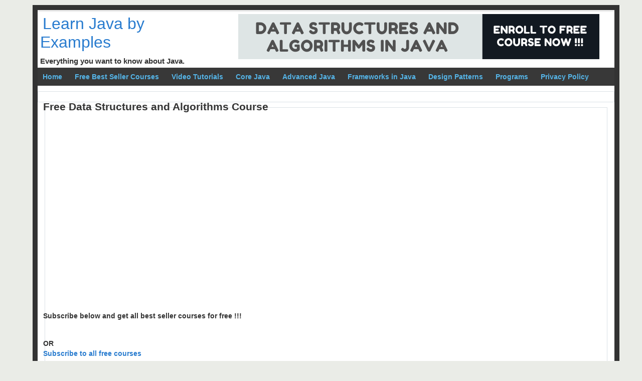

--- FILE ---
content_type: text/html; charset=UTF-8
request_url: https://www.hubberspot.com/2019/09/junit-5-architecture.html
body_size: 19780
content:
<!DOCTYPE html>
<html dir='ltr' xmlns='http://www.w3.org/1999/xhtml' xmlns:b='http://www.google.com/2005/gml/b' xmlns:data='http://www.google.com/2005/gml/data' xmlns:expr='http://www.google.com/2005/gml/expr'>
<head>
<link href='https://www.blogger.com/static/v1/widgets/2944754296-widget_css_bundle.css' rel='stylesheet' type='text/css'/>
<meta content='text/html; charset=UTF-8' http-equiv='Content-Type'/>
<meta content='blogger' name='generator'/>
<link href='https://www.hubberspot.com/favicon.ico' rel='icon' type='image/x-icon'/>
<link href='https://www.hubberspot.com/2019/09/junit-5-architecture.html' rel='canonical'/>
<link rel="alternate" type="application/atom+xml" title="Learn Java by Examples - Atom" href="https://www.hubberspot.com/feeds/posts/default" />
<link rel="alternate" type="application/rss+xml" title="Learn Java by Examples - RSS" href="https://www.hubberspot.com/feeds/posts/default?alt=rss" />
<link rel="service.post" type="application/atom+xml" title="Learn Java by Examples - Atom" href="https://www.blogger.com/feeds/7221851061679184814/posts/default" />

<link rel="alternate" type="application/atom+xml" title="Learn Java by Examples - Atom" href="https://www.hubberspot.com/feeds/2356295418227777070/comments/default" />
<!--Can't find substitution for tag [blog.ieCssRetrofitLinks]-->
<link href='https://i.ytimg.com/vi/zN7NaSS5qyo/hqdefault.jpg' rel='image_src'/>
<meta content='Video tutorial on JUnit 5 Architecture' name='description'/>
<meta content='https://www.hubberspot.com/2019/09/junit-5-architecture.html' property='og:url'/>
<meta content='JUnit 5 Architecture' property='og:title'/>
<meta content='Video tutorial on JUnit 5 Architecture' property='og:description'/>
<meta content='https://lh3.googleusercontent.com/blogger_img_proxy/AEn0k_t2pHwlw0QBHtgr64FPqaMf_VvKBt3U8JYSYaFHRthbKlKblKtVnTgzLxkUyedqM-MxPbOXOgnECBgSFU-9ITuINTxDNOucjl_i4Nm2g3DiMinxMQ=w1200-h630-n-k-no-nu' property='og:image'/>
<title>JUnit 5 Architecture | Learn Java by Examples</title>
<meta content='Learn Java by Examples: JUnit 5 ArchitectureLearn Java by examples. Everything you want to know about Java. Tutorials, Source Codes, SCJP, SCWCD and Ebooks.' name='description'/>
<meta content='JUnit 5 Architecture, Overview of Java,Spring Framework in Java, Hibernate Framework in Java, EJB, Struts Framework, JSP and Servlets, Introduction to Java, Java Examples, Java source code, Objects and classes in java, Java programs, java tutorials, Interfaces in Java, AWT and Swing programming, Advanced Java,Networking in Java, Java Server Faces, JSF Framework, core Java' name='keywords'/>
<meta content='Jontymagicman' name='author'/>
<meta content='index,follow' name='robots'/>
<meta content='7C7EA748AE050A701877375A7682C05A' name='msvalidate.01'/>
<meta content='ffabfa6ed7304fe89ad05da5b1a334e8' name='p:domain_verify'/>
<style id='page-skin-1' type='text/css'><!--
/* Variable definitions
====================
<Variable name="tbbxbgcolor" description="Tab box Background Color" type="color" default="#f8f8f8">
<Variable name="tbbxbrcolor" description="Tab box Border Color" type="color" default="#dcdcdc">
<Variable name="tbbxcolor1" description="Tab box Color 1" type="color" default="#ffffff">
<Variable name="tbbxcolor2" description="Tab box Color 2" type="color" default="#ADB1A9">
*/
#navbar-iframe {
height: 0px;
visibility: hidden;
display: none;
}
body {
background: #EAECE7;
width: 1150px;
color: #333;
font-size: 14px;
font-family:Arial, Helvetica, sans-serif;
margin: 0 auto 0;
padding: 0;
}
#wrap {
background: #FFFFFF;
width: 1150px;
margin: 10px auto 10px;
padding: 0;
position: relative;
border: 10px solid #333;
}
a      {
color: #297CCF;
text-decoration: none;
}
a:hover {
color: #297CCF;
text-decoration: none;
}
a:visited {
color: #297CCF;
text-decoration: none;
}
a img {
border-width: 0;
}
#content-wrapper {
background:#fff;
border:1px solid #dbe1e6;
margin: 10px auto 0px;
padding: 10px;
position: relative;
}
/*------Top Nav Bar---------*/
#topnavbar {
background-color: #f0f0f0;
width: 1150px;
height: 4px;
color: #004000;
margin: 0;
padding: 0;
}
#topnavbar a, #topnavbar a:visited {
font-size: 11px;
font-weight: bold;
color: #ADB1A9;
text-decoration: none;
}
#topnavbar a:hover {
color: #ADB1A9;
text-decoration: none;
}
#topnavbar p {
font-size: 11px;
font-weight: bold;
padding: 0;
margin: 0;
}
.topnavbarleft {
width: 230px;
float: left;
margin: 0;
padding: 8px 0 0 10px;
}
.topnavbarright {
width: 600px;
float: right;
margin: 0;
padding: 7px 10px 0 0;
text-transform: uppercase;
text-align: right;
}
.topnavbarright a img {
border: none;
padding: 0 5px 2px 0;
margin:0;
}
/*------Header-----*/
#header-wrapper{
width: 1150px;
color: #333333;
margin: 0px auto 0;
padding: 0px;
overflow: hidden;
background-color:#ffffff;
}
#header-inner {
background-position: left;
background-repeat: no;
}
.headerleft h1, .headerleft h1 a,.headerleft h1 a:hover,.headerleft h1 a:visited {
color: #297ccf;
font-family:Arial, Helvetica, sans-serif;
font-size:32px;
font-weight: normal;
margin: 0;
padding: 5px;
text-decoration: none;
}
.headerleft h3 {
font-family:Arial, Helvetica, sans-serif;
font-weight: normal;
margin: 0;
padding: 5px;
}
.headerleft .description {
color: #333333;
margin: 0;
padding: 5px;
font-family:Arial, Helvetica, sans-serif;
font-size:15px;
font-weight:bold;
}
.headerleft {
width: 1150px;
float: left;
font-size: 14px;
margin: 0;
padding: 0px;
}
/*-------Navigation Menu---*/
#nav {
background:#297ccf url(https://blogger.googleusercontent.com/img/b/R29vZ2xl/AVvXsEjfbSXvV4auSJaHhWXkcr4TDRQ2lFWzdaLBcNxNYjXnvjUA_hEAOhAaDlqFAbfYSzQFc-MniLH-43sOTejlYy5_4Eue944zdh7lxAdHIrCAOrku5S5zXJ952xKTeP2wpXTSwK4fLBrzR32K/s320/nav1.gif) repeat-x;
width: 1150px;
font: bold 14px ;
font-family:Arial, Helvetica, sans-serif;
color: #297ccf;
margin: 0;
padding: 0;
height:36px;
}
#navleft {
width: 1150px;
float: left;
margin: 0;
padding: 0;
}
#nav ul {
float: left;
list-style: none;
margin: 0;
padding:0;
}
#nav li {
list-style: none;
margin: 0;
padding: 0;
}
#nav li a, #nav li a:link, #nav li a:visited {
background:#297ccf url(https://blogger.googleusercontent.com/img/b/R29vZ2xl/AVvXsEjfbSXvV4auSJaHhWXkcr4TDRQ2lFWzdaLBcNxNYjXnvjUA_hEAOhAaDlqFAbfYSzQFc-MniLH-43sOTejlYy5_4Eue944zdh7lxAdHIrCAOrku5S5zXJ952xKTeP2wpXTSwK4fLBrzR32K/s320/nav1.gif) repeat-x;
color: #55b4e7;
display: block;
padding: 10px;
margin: 0 5px 0 0;
font-weight: bold;
text-transform: none;
}
#nav li a:hover, #nav li a:active {
background:#ADB1A9 url(https://blogger.googleusercontent.com/img/b/R29vZ2xl/AVvXsEhGXwG7VOj7tRJP94lQRuv8b8HU06OlL4XlrGaxeAKL4dJHxgGbkJHIW0HP1k89NOa0yU4tRL3oIryEv5vayFCkw1f08qz67qmMIW8he8YCWtiRnnyu4glzy_Ep93BqkZLNH0gTL86yX5gB/s320/nav2.gif) repeat-x top;
color:#fff;
padding: 10px;
margin: 0 5px 0 0;
text-decoration: none;
}
#nav li li a, #nav li li a:link, #nav li li a:visited {
background: #333333;
width: 150px;
color: #FFF;
font: normal 14px;
font-family:Arial, Helvetica, sans-serif;
text-transform: none;
float: none;
margin: 0;
padding:6px 10px;
border-bottom:1px dotted #595858;
border-left:1px solid #333333;
border-right:1px solid #333333;
}
#nav li li a:hover, #nav li li a:active {
background:  #ADB1A9;
color: #FFF;
padding:6px 10px;
border-right:1px solid #333333;
border-left:1px solid #333333;
}
#nav li {
float: left;
padding: 0;
}
#nav li ul {
z-index: 9999;
position: absolute;
left: -999em;
height: auto;
width: 170px;
margin: 0;
padding: 0;
}
#nav li ul a {
width: 140px;
}
#nav li ul ul {
margin: -32px 0 0 171px;
}
#nav li:hover ul ul, #nav li:hover ul ul ul, #nav li.sfhover ul ul, #nav li.sfhover ul ul ul {
left: -999em;
}
#nav li:hover ul, #nav li li:hover ul, #nav li li li:hover ul, #nav li.sfhover ul, #nav li li.sfhover ul, #nav li li li.sfhover ul {
left: auto;
}
#nav li:hover, #nav li.sfhover {
position: static;
}
/*-------Subnavigation----*/
#subnavbar {
background: #ADB1A9;
width: 1150px;
height: 0px;
color: #55B4E7;
border-bottom: 1px solid #ffffff;
margin: 0;
padding: 0;
}
#subnav {
margin: 0;
padding: 0;
}
#subnav ul {
float: left;
list-style: none;
margin: 0;
padding: 0;
}
#subnav li {
list-style: none;
margin: 0;
padding: 0;
}
#subnav li a, #subnav li a:link, #subnav li a:visited {
color: #FFF;
display: block;
font-size: 11px;
font-weight: bold;
text-transform: none;
border-right: 2px solid #289728;
margin: 0;
padding: 6px 10px;
}
#subnav li a:hover, #subnav li a:active {
background: #333333;
color: #FFF;
display: block;
text-decoration: none;
margin: 0;
padding: 6px 10px;
}
#subnav li li a, #subnav li li a:link, #subnav li li a:visited {
background: #333333;
width: 140px;
float: none;
margin: 0;
padding: 6px 10px;
border-bottom: 1px solid #FFF;
border-left: 1px solid #FFF;
border-right: 1px solid #FFF;
}
#subnav li li a:hover, #subnav li li a:active {
background: #289728;
margin: 0;
padding: 6px 10px;
}
#subnav li {
float: left;
padding: 0;
}
#subnav li ul {
z-index: 9999;
position: absolute;
left: -999em;
height: auto;
width: 160px;
margin: 0;
padding: 0;
}
#subnav li ul a {
width: 140px;
}
#subnav li ul ul {
margin: -25px 0 0 161px;
}
#subnav li:hover ul ul, #subnav li:hover ul ul ul, #subnav li.sfhover ul ul, #subnav li.sfhover ul ul ul {
left: -999em;
}
#subnav li:hover ul, #subnav li li:hover ul, #subnav li li li:hover ul, #subnav li.sfhover ul, #subnav li li.sfhover ul, #subnav li li li.sfhover ul {
left: auto;
}
#subnav li:hover, #subnav li.sfhover {
position: static;
}
/*----------------SEARCH----------------*/
/*----------------Sidebar----------------*/
#outer-wrapper {
margin: 0px auto 0;
padding: 0;
line-height: 5px;
}
#main-wrapper {
float: left;
width: 500px;
margin: 0;
padding: 0;
}
#sidebar-wrapper-right {
float: right;
width: 325px;
margin: 0;
padding: 0;
display: inline;
}
#midsidebar-wrapper {
width: 262px;
float: right;
margin: 0;
padding: 0;
display: inline;
text-align:justify;
}
#rsidebar {
float: right;
width: 137px;
}
#sidebarright {
width:308px;
float:right;
}
.sidebarmid{
color:#333;
background:#fff;
float: left;
overflow:hidden;
}
.sidebarmid .widget {
border:1px solid #ADB1A9;
width: 600px;
padding: 10px;
}
.sidebarleft .widget, .sidebarright .widget, .rsidebar .widget, .lsidebar .widget{
margin-bottom:10px;
padding:5px;
overflow:hidden;
border:1px solid #ADB1A9;
}
.sidebarright, .sidebarleft, .rsidebar, .lsidebar{
line-height: 1.5em;
}
.sidebarright h2,.sidebarleft h2, .sidebarmid h2, .rsidebar h2, .lsidebar h2{
background: transparent url(https://blogger.googleusercontent.com/img/b/R29vZ2xl/AVvXsEg3nYSxsOLXc5p4nTPNjOAXVGC34dPmf0gMNZPDKx-Mr6kFaW8VL7Nx5BweE_dfIY1FFS49RZy6pmJuO5XlKakmEontuwE0d7YPBFvNLN7WHtO9Wu-wz6I_a0FVJ0Qhf4WjRm1-NNmXbGqk/s400/sidebarnav1.gif) bottom repeat-x;
color: #fff;
font-family:Arial, Helvetica, sans-serif;
font-size: 12px;
text-transform:uppercase;
font-weight: bold;
padding: 10px 5px;
margin: 0px 0 10px 0;
}
#sidebar p {
margin: 0;
padding: 0 0 0 45px;
}
#sidebar a img {
border: none;
margin: 0;
padding: 0;
}
.sidebarright ul, .sidebarleft ul, .sidebarmid ul, .rsidebar ul, .lsidebar ul{
margin: 0px 0px 0px 0px;
padding: 0px 0px 0px 0px;
list-style-type: none;
}
.sidebarright li, .sidebarleft li, .sidebarmid li, .rsidebar li, .lsidebar li {
margin: 0px 0px 2px 0px;
padding: 0px 0px 1px 20px;
border-bottom:1px dotted #ADB1A9;
background:url(https://blogger.googleusercontent.com/img/b/R29vZ2xl/AVvXsEiLBwSMTKalEq1Uddv2Wne7B1knuXxYLZQqQVRqkYG-KdPq0ICohbk1nlMGVv4vSFjm4CqCX2eQmUpUayhIbJWhifNtc_sR_B9GgtuZHO7SYlnNlm2Q5A9tsEsrhbsrVpDSqJHxEOmE35hU/s400/215.gif) no-repeat scroll 0 3px;
}
.main .widget {
margin: 0 0 1.5em;
padding: 0 0 1.5em;
}
/*---------POST----------*/
h2.date-header {
margin: 1.5em 0 .5em;
display: none;
}
.comment-link {
margin-left: .6em;
}
.post-comment-link {
float: right;
}
.post-header-line-1 {
clear: both;
border-bottom:1px dotted #ADB1A9;
margin: 5px 0;
padding: 5px 0;
}
.post-labels {
background:transparent url(https://blogger.googleusercontent.com/img/b/R29vZ2xl/AVvXsEiwb-nujhrdGSIoRa5zuvVt0aqu0urZwM4zGkCE1J-pslgQzhsYMHGWeXW5vvKxsCVNHIv-hFvWFU7hqLitgBvMejihVYU7x4cP6lJ_NZBBBvf-6WQNf54yuuI0wl41rZltU-YME2-c6VL0/s400/tag_green.png) bottom left no-repeat;
padding-left:20px;
padding-top:3px;
}
.post {
color:#333;
background:#fff;
border:1px solid #;
float: left;
width: 765px;
margin-bottom:30px;
padding: 10px;
overflow:hidden;
font-family:Arial,Helvetica,sans-serif;
}
.post h3 {
color: #333333;
font-size: 26px;
font-family:Arial, Helvetica, sans-serif;
font-weight: normal;
margin: 0 0 5px;
padding: 10px 0 0;
line-height:1.2em;
}
.post h3 a, .post h3 a:visited, .post h3 strong {
display:block;
text-decoration:none;
color:#333333;
}
.post h3 strong, .post h3 a:hover {
color: #54798B;
text-decoration:none;
}
.post h2 {font-size: 1.5em; color: #ADB1A9;}
.post h4{
color:#289728;
border-top:1px solid #ADB1A9;
border-bottom:1px solid #ADB1A9;
font-size: 12pt;
font-family:Arial, Helvetica, sans-serif;
padding:3px;
}
.post ul {list-style:none;
}
.post ul li {
line-height: 1.4em;
background: transparent url(https://blogger.googleusercontent.com/img/b/R29vZ2xl/AVvXsEjyQ2uueQeYFpgHwZq0Umybd5hCAi_0Q5o6PZ-3R6Vs9A0ytqjPqP-d6y_w_k0bTBWAio-CZ9SPiY7fv3HvG7BjPMtBqoAkdFEhF5V6cSKX3A29Sw3ju3J3XjeJGmuQMzvJGI5hlL_Bo68/s400/265.gif) no-repeat scroll 0px 4px;
margin: 0.3em 0;
padding: 0 0 0.8em 20px;
}
.post ul li:hover {
background: transparent url(https://blogger.googleusercontent.com/img/b/R29vZ2xl/AVvXsEjymnLZKZpVehe8IrUYvQnWUhRQReW6CZU6WgmO6UfBZuDoGJTkE4aD-rKmXL1VD2e2mNS1Gk_FJbE3j8w6rn_8So0oIPw6P0ZCVBQcFMxNg4Pt37GLUK7ryWwHANM40mbV8ebgjrMsaCrf/s400/263.gif) no-repeat scroll 0px 4px;
}
.post-body {
text-align:justify;
margin: 2em 0 .5em;
line-height: 1.6em;
padding-bottom: 20px;
}
.post img {
padding: 10px;
}
blockquote {
background: #484B52 url(https://blogger.googleusercontent.com/img/b/R29vZ2xl/AVvXsEjzemOlBbqOio53pd_LINE5FrIyx-Hf71eyhoopdKa7yU-yPkGx_-IiKwff4zvZrF0nJJKPMsHXSyOLLlSltu0MplYzlAsDZWkJyesIxnVYiGotAcA4Jq28mISkimURu9N6HsS9qu0Xnps/s1600/green-black-side.gif) ;
background-position:;
background-repeat:repeat-y;
margin: 0 20px;
padding: 20px 20px 20px 50px;
color:#C7CACF;
font: normal 1em;
font-family:Arial, Helvetica, sans-serif;
}
.post blockquote p {
margin: 0;
padding-top: 10px;
}
.postmeta {
padding:1px;
color:#666;
text-transform:uppercase;
}
.postmeta a {
color:#666;
}
/*----------------Comments----------------*/
.comments {
color:#333;
background:#fff;
border:1px dotted #ADB1A9;
float: left;
width: 600px;
margin-bottom:10px;
padding: 10px;
font-family:Tahoma, Helvetica, sans-serif;
font-size: 16px;
}
#comments h4 {
color: #ADB1A9;
font-family:Arial, Helvetica, sans-serif;
font-size: 16px;
font-weight: normal;
margin: 0 0 5px;
padding: 0 0 10px 0;
}
#comments-block {
width:400px;
float: left;
padding:0;
margin: 0;
}
#comments-block .comment-author {
font-weight: bold;
}
.comment-blog-author {border: 1px solid #DBE1E6; color:#ADB1A9; padding: 10px; margin: 0 0 10px 0;}
#comments-block .comment-body {
margin: .25em 0 10px;
padding-left: 20px;
font-size:10px;
text-align:justify;
}
#comments-block .comment-footer {
margin: -.25em 0 2em;
line-height: 1.4em;
text-transform: uppercase;
letter-spacing: .1em;
border-bottom:1px dashed #dbe1e6;
}
#comments-block .comment-body p {
margin: 0 0 .75em;
}
.deleted-comment {
font-style: italic;
color: gray;
}
#blog-pager-newer-link {
float: left;
display: none;
}
#blog-pager-older-link {
float: right;
display: none;
}
#blog-pager {
text-align: center;
display: none;
}
.feed-links {
clear: both;
line-height: 2.5em;
display:none;
}
.main .widget{
margin: 0 0 1.5em;
padding: 0 0 1.5em;
}
.main .Blog {
border-bottom-width: 0;
}
/* -----Four Column Widget----- */
#lower-wrapper {
background:#fff;
margin:10px auto 0;
padding: 5px 0px 0px 0px;
width: 1120px;
border:1px solid #dbe1e6;
}
#lowerbar-wrapper {
color:#333;
float: left;
margin: 0px auto auto;
padding-bottom: 20px;
width: 24%;
text-align: justify;
font-size:100%;
line-height: 1.6em;
word-wrap: break-word; /* fix for long text breaking sidebar float in IE */
overflow: hidden; /* fix for long non-text content breaking IE sidebar float */
}
.lowerbar {margin: 0; padding: 0px;}
.lowerbar .widget {font:normal 1em  arial,"ms sans serif", sans-serif; margin: 0; padding: 10px 20px 10px 20px;}
.lowerbar h2 {
background: transparent url(https://blogger.googleusercontent.com/img/b/R29vZ2xl/AVvXsEg3nYSxsOLXc5p4nTPNjOAXVGC34dPmf0gMNZPDKx-Mr6kFaW8VL7Nx5BweE_dfIY1FFS49RZy6pmJuO5XlKakmEontuwE0d7YPBFvNLN7WHtO9Wu-wz6I_a0FVJ0Qhf4WjRm1-NNmXbGqk/s400/sidebarnav1.gif) bottom repeat-x;
margin: 0px 0px 10px 0px;
padding: 10px 5px 10px 8px;
color: #fff;
font: bold 14px  sans-serif, arial,verdana;
text-transform:uppercase;
}
.lowerbar ul {
margin: 0px 0px 0px 0px;
padding: 5px;
list-style-type: none;
}
.lowerbar li {
margin: 0px 0px 2px 0px;
padding: 0px 0px 5px 20px;
border-bottom:1px dotted #dbe1e6;
background:url(https://blogger.googleusercontent.com/img/b/R29vZ2xl/AVvXsEiLBwSMTKalEq1Uddv2Wne7B1knuXxYLZQqQVRqkYG-KdPq0ICohbk1nlMGVv4vSFjm4CqCX2eQmUpUayhIbJWhifNtc_sR_B9GgtuZHO7SYlnNlm2Q5A9tsEsrhbsrVpDSqJHxEOmE35hU/s400/215.gif) no-repeat scroll 0px 4px;
}
.lowerbar a {text-decoration: none;}
.lowerbar a:hover {text-decoration: none; }
.lowerbar a:visited {text-decoration: none; }
/*----------------Footer----------------*/
#footer {
width: 660px;
clear: both;
margin: 0 auto;
padding-top: 15px;
line-height: 1.6em;
text-transform: uppercase;
letter-spacing: .1em;
text-align: center;
}
#credit {
margin: 0 auto 30px;
padding: 10px 0px 0 10px;
width: 1150px;
font-size:11px;
clear: both;
color:#68727f;
font-weight: normal;
text-align:left;
}
#credit p {
margin: 0;
padding: 0
}
#credit-left {
width:49%;
float:left;
}
#credit-right {
width:45%;
float:right;
}
#credit-left a,  #credit-left a:visited {
color: #68727f;
text-decoration: none;
font:verdana;
font-size:11px;
}
#credit-left a:hover{
color: #68727f;
text-decoration: none;
}
/*----------Lower Navigation Menu------------*/
.botnav {
float:right;
}
.botnav ul {list-style:none;margin:0;padding-right:10px;  float:right;}
.botnav li {list-style:none;float:right;margin:0;text-align:center;}
.botnav li a { font-weight:normal; font-size:11px; display:block;color:#68727f;text-decoration:none; padding:0px 10px; border-right:1px solid #dbe1e6;}
.botnav li a:hover, li a:focus, li a:active {text-decoration:none; }
/*----------Avatar------------*/
.avatar-image-container {background:url(https://blogger.googleusercontent.com/img/b/R29vZ2xl/AVvXsEitN6rF5PV2bT06T8D5vZ0ElbC5Ixnl3qtwUEqk9feP2EyMAA1Svqh07L_oDwFhAVOYVDHo1mh6VarXHOFhECNG9ZghgXFRDmsPaZkeoc0ZWEp3653ErjzzEkFfDBEmB9G_O_LtxLkiLKR-/s400/avatar.gif); width:35px;height:35px; }
.avatar-image-container  img { border:none;}
/*---Profile------*/
.profile-img {
float: left;
margin: 0 5px 5px 0;
padding: 4px;
border:3px solid #ADB1A9;
}
.profile-img:hover {
border:3px dotted #3B3A3B;
}
.profile-data {
margin:0 10px 20px 10px;
padding:0;
font: bold 10pt;
font-family:Arial,Helvetica,sans-serif;
color:#ADB1A9;
line-height: 1.6em;
text-align:left;
text-transform:lowercase;
}
.profile-data:hover {
color:#3B3A3B;
}
.profile-datablock {
margin:.5em 0 .5em;
}
.profile-datablock:hover {
background: transparent url(https://blogger.googleusercontent.com/img/b/R29vZ2xl/AVvXsEhsV2KfDU2KwZi2i7gxOy03YOVHxrWF5nl0G46kfZn9-STlYZuy5NDdlZ25XxlzuOPdj7_CAhpQ7iZ0Cw0ZhZJpCipXSw3nwMSpTwFCuFpta_whHv2X1nIlbzeAl4mgtGxcvA326DL41oY/s320/admin.png) no-repeat bottom right ;
}
.profile-textblock {
color:#333;
margin: 0.5em 0;
line-height: 1.6em;
padding:5px 0 5px 0;
border-top:2px solid #ADB1A9;
border-bottom:2px solid #ADB1A9;
}
/*---------- Tabber Start-------- */
.tabberlive{
margin-bottom:10px;
padding:5px;
clear:both;
background:#ffffff;
border:1px solid #ADB1A9;
}
.tabbernav {
margin:0;
padding: 3px 0;
border-bottom: 1px solid #ADB1A9;
font-family:Arial,Helvetica,sans-serif;
font-size:12px;
font-weight:bold;
}
.tabbernav li {
list-style:none;
margin:0;
display:inline;
}
.tabbernav li a {
padding:3px 0.5em;
margin-right:1px;
border:1px solid #ADB1A9;
border-bottom:none;
background:#ADB1A9;
text-decoration:none;
color:#ffffff;
}
.tabbernav li a:hover {
color:#ADB1A9;
background:#ffffff;
border-color:#ADB1A9;
text-decoration:none;
}
.tabbernav li.tabberactive a,
.tabbernav li.tabberactive a:hover {
background:#ffffff;
color:#ADB1A9;
border-bottom: 1px solid #ffffff;
}
.tabberlive .tabbertab {
padding:5px;
border:1px solid #ADB1A9;
border-top:0;
background:#ffffff;
}
.tabberlive .tabbertab h2,
.tabberlive .tabbertabhide {
display:none;
}
.tabbertab .widget-content ul{
list-style:none;
margin:0 0 10px 0;
padding:0;
}
.tabbertab .widget-content li {
border-bottom:1px solid #ADB1A9;
margin:0 5px;
padding:2px 0 5px 0;
}
.adslot {
border:2px solid aliceBlue;
margin:2px;
}
.post-homepage-share{box-shadow: 0 5px 5px -5px #999;-webkit-box-shadow: 0 5px 5px -5px #999;-moz-box-shadow: 0 5px 5px -5px #999;-moz-border-radius:3px;-webkit-border-radius:3px;border-radius:3px;float:right;width:130px;height:65px;background: #f9f9f9;border:1px solid #ddd;margin:5px 0 0 10px;padding:5px 10px 2px 0}
#linkwithin_logolink_0 {display:none;}
#headerleft, body#layout #headerleft {width:365px;display:inline-block;float:left;}
#header-right, body#layout #header-right {width:750px;display:inline-block;float:right;padding: 4px 0 4px 0;}
#header-right .widget {margin:0;}
.dp-highlighter
{
font-family: "Consolas", "Monaco", "Courier New", Courier, monospace;
font-size: 12px;
background-color: #E7E5DC;
width: 99%;
overflow: auto;
margin: 18px 0 18px 0 !important;
padding-top: 1px; /* adds a little border on top when controls are hidden */
}
/* clear styles */
.dp-highlighter ol,
.dp-highlighter ol li,
.dp-highlighter ol li span
{
margin: 0;
padding: 0;
border: none;
}
.dp-highlighter a,
.dp-highlighter a:hover
{
background: none;
border: none;
padding: 0;
margin: 0;
}
.dp-highlighter .bar
{
padding-left: 45px;
}
.dp-highlighter.collapsed .bar,
.dp-highlighter.nogutter .bar
{
padding-left: 0px;
}
.dp-highlighter ol
{
list-style: decimal; /* for ie */
background-color: #fff;
margin: 0px 0px 1px 45px !important; /* 1px bottom margin seems to fix occasional Firefox scrolling */
padding: 0px;
color: #5C5C5C;
}
.dp-highlighter.nogutter ol,
.dp-highlighter.nogutter ol li
{
list-style: none !important;
margin-left: 0px !important;
}
.dp-highlighter ol li,
.dp-highlighter .columns div
{
list-style: decimal-leading-zero; /* better look for others, override cascade from OL */
list-style-position: outside !important;
border-left: 3px solid #6CE26C;
background-color: #F8F8F8;
color: #5C5C5C;
padding: 0 3px 0 10px !important;
margin: 0 !important;
line-height: 14px;
}
.dp-highlighter.nogutter ol li,
.dp-highlighter.nogutter .columns div
{
border: 0;
}
.dp-highlighter .columns
{
background-color: #F8F8F8;
color: gray;
overflow: hidden;
width: 100%;
}
.dp-highlighter .columns div
{
padding-bottom: 5px;
}
.dp-highlighter ol li.alt
{
background-color: #FFF;
color: inherit;
}
.dp-highlighter ol li span
{
color: black;
background-color: inherit;
}
/* Adjust some properties when collapsed */
.dp-highlighter.collapsed ol
{
margin: 0px;
}
.dp-highlighter.collapsed ol li
{
display: none;
}
/* Additional modifications when in print-view */
.dp-highlighter.printing
{
border: none;
}
.dp-highlighter.printing .tools
{
display: none !important;
}
.dp-highlighter.printing li
{
display: list-item !important;
}
/* Styles for the tools */
.dp-highlighter .tools
{
padding: 3px 8px 3px 10px;
font: 9px Verdana, Geneva, Arial, Helvetica, sans-serif;
color: silver;
background-color: #f8f8f8;
padding-bottom: 10px;
border-left: 3px solid #6CE26C;
}
.dp-highlighter.nogutter .tools
{
border-left: 0;
}
.dp-highlighter.collapsed .tools
{
border-bottom: 0;
}
.dp-highlighter .tools a
{
font-size: 9px;
color: #a0a0a0;
background-color: inherit;
text-decoration: none;
margin-right: 10px;
}
.dp-highlighter .tools a:hover
{
color: red;
background-color: inherit;
text-decoration: underline;
}
/* About dialog styles */
.dp-about { background-color: #fff; color: #333; margin: 0px; padding: 0px; }
.dp-about table { width: 100%; height: 100%; font-size: 11px; font-family: Tahoma, Verdana, Arial, sans-serif !important; }
.dp-about td { padding: 10px; vertical-align: top; }
.dp-about .copy { border-bottom: 1px solid #ACA899; height: 95%; }
.dp-about .title { color: red; background-color: inherit; font-weight: bold; }
.dp-about .para { margin: 0 0 4px 0; }
.dp-about .footer { background-color: #ECEADB; color: #333; border-top: 1px solid #fff; text-align: right; }
.dp-about .close { font-size: 11px; font-family: Tahoma, Verdana, Arial, sans-serif !important; background-color: #ECEADB; color: #333; width: 60px; height: 22px; }
/* Language specific styles */
.dp-highlighter .comment, .dp-highlighter .comments { color: #008200; background-color: inherit; }
.dp-highlighter .string { color: blue; background-color: inherit; }
.dp-highlighter .keyword { color: #069; font-weight: bold; background-color: inherit; }
.dp-highlighter .preprocessor { color: gray; background-color: inherit; }
--></style>
<!--Read More-->
<style>

span.fullpost {display:inline;}

</style>
<!--RelatedPostsStarts-->
<style>
#related-posts {
float : left;
width : 540px;
margin-top:20px;
margin-left : 5px;
margin-bottom:20px;
font : 11px Verdana;
margin-bottom:10px;
}
#related-posts .widget {
list-style-type : none;
margin : 5px 0 5px 0;
padding : 0;
}
#related-posts .widget h2, #related-posts h2 {
color : #940f04;
font-size : 20px;
font-weight : normal;
margin : 5px 7px 0;
padding : 0 0 5px;
}
#related-posts a {
color : #ADB1A9;
font-size : 11px;
text-decoration : none;
}
#related-posts a:hover {
color : #54798B;
text-decoration :none;
}
#related-posts a:visited {
color : #54798B;
text-decoration : none;
}

#related-posts ul {
list-style:none;
}
#related-posts ul li {
        background: transparent url(https://blogger.googleusercontent.com/img/b/R29vZ2xl/AVvXsEiLBwSMTKalEq1Uddv2Wne7B1knuXxYLZQqQVRqkYG-KdPq0ICohbk1nlMGVv4vSFjm4CqCX2eQmUpUayhIbJWhifNtc_sR_B9GgtuZHO7SYlnNlm2Q5A9tsEsrhbsrVpDSqJHxEOmE35hU/s400/215.gif) no-repeat scroll 0px 4px; 
    margin: 0.3em 0;
    padding: 0 0 0.8em 20px;
line-height : 2em;
border-bottom:1px dotted #dbe1e6;
}

</style>
<script language='JavaScript'>
//<![CDATA[
var relatedTitles = new Array();
var relatedTitlesNum = 0;
var relatedUrls = new Array();
function related_results_labels(json) {
for (var i = 0; i < json.feed.entry.length; i++) {
var entry = json.feed.entry[i];
relatedTitles[relatedTitlesNum] = entry.title.$t;
for (var k = 0; k < entry.link.length; k++) {
if (entry.link[k].rel == 'alternate') {
relatedUrls[relatedTitlesNum] = entry.link[k].href;
relatedTitlesNum++;
break;
}
}
}
}
function removeRelatedDuplicates() {
var tmp = new Array(0);
var tmp2 = new Array(0);
for(var i = 0; i < relatedUrls.length; i++) {
if(!contains(tmp, relatedUrls[i])) {
tmp.length += 1;
tmp[tmp.length - 1] = relatedUrls[i];
tmp2.length += 1;
tmp2[tmp2.length - 1] = relatedTitles[i];
}
}
relatedTitles = tmp2;
relatedUrls = tmp;
}
function contains(a, e) {
for(var j = 0; j < a.length; j++) if (a[j]==e) return true;
return false;
}
function printRelatedLabels() {
var r = Math.floor((relatedTitles.length - 1) * Math.random());
var i = 0;
document.write('<ul>');
while (i < relatedTitles.length && i < 20) {
document.write('<li><a href="' + relatedUrls[r] + '">' + relatedTitles[r] + '</a></li>');
if (r < relatedTitles.length - 1) {
r++;
} else {
r = 0;
}
i++;
}
document.write('</ul>');
}
//]]>
</script>
<!--RelatedPostsStops-->
<script type='text/javascript'>
//<![CDATA[
document.write('<style type="text/css">.tabber{display:none;}<\/style>');
function tabberObj(argsObj)
{
  var arg;
  this.div = null;
  this.classMain = "tabber";
  this.classMainLive = "tabberlive";
  this.classTab = "tabbertab";
  this.classTabDefault = "tabbertabdefault";
  this.classNav = "tabbernav";
  this.classTabHide = "tabbertabhide";
  this.classNavActive = "tabberactive";
  this.titleElements = ['h2','h3','h4','h5','h6'];
  this.titleElementsStripHTML = true;
  this.removeTitle = true;
  this.addLinkId = false;
  this.linkIdFormat = '<tabberid>nav<tabnumberone>';
  for (arg in argsObj) { this[arg] = argsObj[arg]; }
  this.REclassMain = new RegExp('\\b' + this.classMain + '\\b', 'gi');
  this.REclassMainLive = new RegExp('\\b' + this.classMainLive + '\\b', 'gi');
  this.REclassTab = new RegExp('\\b' + this.classTab + '\\b', 'gi');
  this.REclassTabDefault = new RegExp('\\b' + this.classTabDefault + '\\b', 'gi');
  this.REclassTabHide = new RegExp('\\b' + this.classTabHide + '\\b', 'gi');
  this.tabs = new Array();
  if (this.div) {
    this.init(this.div);
    this.div = null;
  }
}

tabberObj.prototype.init = function(e)
{

  var
  childNodes,
  i, i2,
  t,
  defaultTab=0,
  DOM_ul,
  DOM_li,
  DOM_a,
  aId,
  headingElement;
  if (!document.getElementsByTagName) { return false; }
  if (e.id) {
    this.id = e.id;
  }
  this.tabs.length = 0;
  childNodes = e.childNodes;
  for(i=0; i < childNodes.length; i++) {
    if(childNodes[i].className &&
       childNodes[i].className.match(this.REclassTab)) {
      t = new Object();
      t.div = childNodes[i];
      this.tabs[this.tabs.length] = t;

      if (childNodes[i].className.match(this.REclassTabDefault)) {
    defaultTab = this.tabs.length-1;
      }
    }
  }
  DOM_ul = document.createElement("ul");
  DOM_ul.className = this.classNav;
  for (i=0; i < this.tabs.length; i++) {

    t = this.tabs[i];

    t.headingText = t.div.title;

    if (this.removeTitle) { t.div.title = ''; }

    if (!t.headingText) {

      for (i2=0; i2<this.titleElements.length; i2++) {
    headingElement = t.div.getElementsByTagName(this.titleElements[i2])[0];
    if (headingElement) {
      t.headingText = headingElement.innerHTML;
      if (this.titleElementsStripHTML) {
        t.headingText.replace(/<br>/gi," ");
        t.headingText = t.headingText.replace(/<[^>]+>/g,"");
      }
      break;
    }
      }
    }

    if (!t.headingText) {
      t.headingText = i + 1;
    }

    DOM_li = document.createElement("li");

    t.li = DOM_li;

    DOM_a = document.createElement("a");
    DOM_a.appendChild(document.createTextNode(t.headingText));
    DOM_a.href = "javascript:void(null);";
    DOM_a.title = t.headingText;
    DOM_a.onclick = this.navClick;

    DOM_a.tabber = this;
    DOM_a.tabberIndex = i;

    if (this.addLinkId && this.linkIdFormat) {

      aId = this.linkIdFormat;
      aId = aId.replace(/<tabberid>/gi, this.id);
      aId = aId.replace(/<tabnumberzero>/gi, i);
      aId = aId.replace(/<tabnumberone>/gi, i+1);
      aId = aId.replace(/<tabtitle>/gi, t.headingText.replace(/[^a-zA-Z0-9\-]/gi, ''));

      DOM_a.id = aId;
    }

    DOM_li.appendChild(DOM_a);

    DOM_ul.appendChild(DOM_li);
  }

  e.insertBefore(DOM_ul, e.firstChild);

  e.className = e.className.replace(this.REclassMain, this.classMainLive);

  this.tabShow(defaultTab);

  if (typeof this.onLoad == 'function') {
    this.onLoad({tabber:this});
  }

  return this;
};

tabberObj.prototype.navClick = function(event)
{

  var
  rVal,
  a,
  self,
  tabberIndex,
  onClickArgs;

  a = this;
  if (!a.tabber) { return false; }

  self = a.tabber;
  tabberIndex = a.tabberIndex;

  a.blur();

  if (typeof self.onClick == 'function') {

    onClickArgs = {'tabber':self, 'index':tabberIndex, 'event':event};

    /* IE uses a different way to access the event object */
    if (!event) { onClickArgs.event = window.event; }

    rVal = self.onClick(onClickArgs);
    if (rVal === false) { return false; }
  }

  self.tabShow(tabberIndex);

  return false;
};

tabberObj.prototype.tabHideAll = function()
{
  var i;

  for (i = 0; i < this.tabs.length; i++) {
    this.tabHide(i);
  }
};

tabberObj.prototype.tabHide = function(tabberIndex)
{
  var div;

  if (!this.tabs[tabberIndex]) { return false; }

  div = this.tabs[tabberIndex].div;

  if (!div.className.match(this.REclassTabHide)) {
    div.className += ' ' + this.classTabHide;
  }
  this.navClearActive(tabberIndex);

  return this;
};

tabberObj.prototype.tabShow = function(tabberIndex)
{

  var div;

  if (!this.tabs[tabberIndex]) { return false; }

  this.tabHideAll();

  div = this.tabs[tabberIndex].div;

  div.className = div.className.replace(this.REclassTabHide, '');

  this.navSetActive(tabberIndex);

  if (typeof this.onTabDisplay == 'function') {
    this.onTabDisplay({'tabber':this, 'index':tabberIndex});
  }

  return this;
};

tabberObj.prototype.navSetActive = function(tabberIndex)
{

  this.tabs[tabberIndex].li.className = this.classNavActive;

  return this;
};

tabberObj.prototype.navClearActive = function(tabberIndex)
{

  this.tabs[tabberIndex].li.className = '';

  return this;
};

function tabberAutomatic(tabberArgs)
{
  var
    tempObj,
    divs,
    i;

  if (!tabberArgs) { tabberArgs = {}; }

  tempObj = new tabberObj(tabberArgs);

  divs = document.getElementsByTagName("div");
  for (i=0; i < divs.length; i++) {
    if (divs[i].className &&
    divs[i].className.match(tempObj.REclassMain)) {
      tabberArgs.div = divs[i];
      divs[i].tabber = new tabberObj(tabberArgs);
    }
  }
  return this;
}
function tabberAutomaticOnLoad(tabberArgs)
{
  var oldOnLoad;

  if (!tabberArgs) { tabberArgs = {}; }

  oldOnLoad = window.onload;
  if (typeof window.onload != 'function') {
    window.onload = function() {
      tabberAutomatic(tabberArgs);
    };
  } else {
    window.onload = function() {
      oldOnLoad();
      tabberAutomatic(tabberArgs);
    };
  }
}

/* Run tabberAutomaticOnload() unless the "manualStartup" option was specified */

if (typeof tabberOptions == 'undefined') {

    tabberAutomaticOnLoad();

} else {

  if (!tabberOptions['manualStartup']) {
    tabberAutomaticOnLoad(tabberOptions);
  }

}

//]]>
</script>
<script src="//ajax.googleapis.com/ajax/libs/jquery/1.7.2/jquery.js" type="text/javascript"></script>
<style type='text/css'>
/*<![CDATA[*/
	#w2bSocialFloat {clear:both;padding: 6px 0;display:block;background:#FFFFFF;}
	#w2bSocialFloat td{padding:4px;margin:0;border:none;}
	#w2bSocialFloat td iframe{max-width:82px;width:82px !important;}
	#w2bSocialFloat.w2bFloatSocial{position: fixed;top:0;z-index:9999999;border-bottom:1px solid #ccc;-webkit-box-shadow:0 1px 1px rgba(0,0,0,0.15);-moz-box-shadow:0 1px 1px rgba(0,0,0,0.15);box-shadow:0 1px 1px rgba(0,0,0,0.15);}
/*]]>*/
</style>
<script src="//ajax.googleapis.com/ajax/libs/jquery/1.3.2/jquery.min.js" type="text/javascript"></script>
<script type='text/javascript'>
//<![CDATA[
jQuery('a').each(function(){var a=jQuery(this).attr('href');if(typeof a!='undefined'&&a!=""&&(a.indexOf('http://')!=-1||a.indexOf('https://')!=-1)&&a.indexOf(window.location.hostname)==-1){jQuery(this).attr("rel","nofollow")}});
//]]>
</script>
<link href='https://www.blogger.com/dyn-css/authorization.css?targetBlogID=7221851061679184814&amp;zx=e8cb2f8a-1697-4463-9620-f059d75e705f' media='none' onload='if(media!=&#39;all&#39;)media=&#39;all&#39;' rel='stylesheet'/><noscript><link href='https://www.blogger.com/dyn-css/authorization.css?targetBlogID=7221851061679184814&amp;zx=e8cb2f8a-1697-4463-9620-f059d75e705f' rel='stylesheet'/></noscript>
<meta name='google-adsense-platform-account' content='ca-host-pub-1556223355139109'/>
<meta name='google-adsense-platform-domain' content='blogspot.com'/>

<!-- data-ad-client=ca-pub-3358830078122583 -->

</head>
<body>
<div class='navbar no-items section' id='navbar'>
</div>
<div id='wrap'>
<div id='topnavbar'>
</div>
<div id='head'>
<div id='header-wrapper'>
<div class='headerleft'>
<div class='headerleft section' id='headerleft'><div class='widget Header' data-version='1' id='Header1'>
<div id='header-inner'>
<div class='titlewrapper'>
<h1 class='title'>
<a href='https://www.hubberspot.com/'>
Learn Java by Examples
</a>
</h1>
</div>
<div class='descriptionwrapper'>
<p class='description'><span>Everything you want to know about Java.</span></p>
</div>
</div>
</div></div>
<div class='section' id='header-right'><div class='widget Image' data-version='1' id='Image1'>
<div class='widget-content'>
<a href='https://bit.ly/3ncc9ni'>
<img alt='' height='90' id='Image1_img' src='https://blogger.googleusercontent.com/img/b/R29vZ2xl/AVvXsEjRU-JO5SjvoX2aLiE-YHBLU0z5JxunwjdQ3vGDeUeGRK94ublTVwrIrtABz7QWmbs9f-8EEbfpAVTtteRuN1OfWpamZEKofFzMSt9_0I5wrlLMjHxHyI7oKlK3k_MAYVZqCzMsAEA9kVs/s720/Cyber+Monday+Steals.png' width='720'/>
</a>
<br/>
</div>
<div class='clear'></div>
</div></div>
<div style='clear: both;'></div>
</div>
</div>
</div>
<!--customization -->
<div id='nav'>
<div id='navleft'>
<ul>
<li><a href='https://www.hubberspot.com/'>Home</a></li>
<li><a href='https://www.hubberspot.com/p/free-javas-best-seller-courses.html' rel='nofollow'>Free Best Seller Courses</a></li>
<li><a href='' rel='dofollow'>Video Tutorials</a>
<ul>
<li><a href='https://www.youtube.com/channel/UCd0L83mMeQ4Ioy4IjaSYhvA/videos' rel='dofollow'>YouTube Channel Videos</a></li>
<li><a href='http://www.hubberspot.com/search/label/video%20tutorials' rel='nofollow'>Blog Videos</a></li>
</ul>
</li>
<li><a href='' rel='nofollow'>Core Java</a>
<ul>
<li><a href='http://www.hubberspot.com/p/introduction-to-java.html' rel='nofollow'>Introduction to Java</a></li>
<li><a href='http://www.hubberspot.com/p/overview-of-java.html' rel='nofollow'>Overview of Java</a></li>
<li><a href='http://www.hubberspot.com/p/objects-and-classes-in-java.html' rel='nofollow'>Objects and Classes in Java</a></li>
<li><a href='http://www.hubberspot.com/p/inheritance-in-java.html' rel='nofollow'>Inheritance in Java</a></li>
<li><a href='http://www.hubberspot.com/p/interfaces-and-inner-classes.html' rel='nofollow'>Interfaces and Inner Classes</a></li>
<li><a href='http://www.hubberspot.com/p/exception-handling-in-java.html' rel='nofollow'>Exception Handling</a></li>
<li><a href='http://www.hubberspot.com/p/strings-streams-and-files.html' rel='nofollow'>Strings, Streams and Files</a></li>
<li><a href='http://www.hubberspot.com/p/user-interface-components-with-awt-and.html' rel='nofollow'>User Interface Components with AWT and Swing</a></li>
<li><a href='http://www.hubberspot.com/2013/08/java-7-new-features.html' rel='nofollow'>Java 7 New Features</a></li>
</ul>
</li>
<li><a href='' rel='nofollow'>Advanced Java</a>
<ul>
<li><a href='http://www.hubberspot.com/p/graphics-programming-using-swing.html' rel='nofollow'>Graphics Programming Using Swing</a></li>
<li><a href='http://www.hubberspot.com/p/multithreading-in-java.html' rel='nofollow'>Multithreading in Java</a></li>
<li><a href='http://www.hubberspot.com/p/database-programming-in-java.html' rel='nofollow'>Database Programming</a></li>
<li><a href='http://www.hubberspot.com/p/collections-framework-in-java.html' rel='nofollow'>Collections</a></li>
<li><a href='http://www.hubberspot.com/p/servlets-in-java.html' rel='nofollow'>Core Servlets</a></li>
<li><a href='http://www.hubberspot.com/p/java-server-pages.html' rel='nofollow'>Java Server Pages (JSP)</a></li>
<li><a href='http://www.hubberspot.com/p/networking-in-java.html' rel='nofollow'>Networking in Java</a></li>
<li><a href='http://www.hubberspot.com/p/javabeans-components.html' rel='nofollow'>JavaBeans Components</a></li>
<li><a href='http://www.hubberspot.com/2013/08/reflection-api-in-java.html' rel='nofollow'>Reflection API in Java</a></li>
</ul>
</li>
<li><a href='' rel='nofollow'>Frameworks in Java</a>
<ul>
<li><a href='http://www.hubberspot.com/2013/08/spring-framework-in-java.html' rel='nofollow'>Spring Framework</a></li>
<li><a href='http://www.hubberspot.com/2013/08/hibernate-framework-in-java.html' rel='nofollow'>Hibernate</a></li>
<li><a href='http://www.hubberspot.com/2013/08/how-to-create-your-first-java-server.html' rel='nofollow'>Java Server Faces (JSF)</a></li>
<li><a href='http://www.hubberspot.com/2012/09/how-to-develop-your-first-struts-2.html' rel='nofollow'>Struts Framework</a></li>
</ul>
</li>
<li><a href='http://www.hubberspot.com/2013/08/design-patterns-in-java.html' rel='nofollow'>Design Patterns</a></li>
<li><a href='' rel='nofollow'>Programs</a>
<ul>
<li><a href='http://www.hubberspot.com/p/java-programs.html' rel='nofollow'>Core Java</a></li>
<li><a href='http://www.hubberspot.com/p/advance-java-programs.html' rel='nofollow'>Advanced Java</a></li>
</ul>
</li>
<li><a href='http://www.hubberspot.com/p/privacy-policy.html' rel='nofollow'>Privacy Policy</a></li>
</ul>
</div>
</div>
<div style='clear:both;'></div>
<div id='subnavbar'>
<ul id='subnav'>
</ul>
</div>
<div style='clear:both;'></div>
<div id='outer-wrapper'>
<div id='content-wrapper'>
<div id='crosscol-wrapper' style='text-align:center'>
<div class='crosscol no-items section' id='crosscol'></div>
</div>
<div id='sidebar-wrapper-left'>
<div class='sidebarleft no-items section' id='sidebarleft'></div>
</div>
<div id='main-wrapper'>
<div class='main section' id='main'><div class='widget HTML' data-version='1' id='HTML1'>
<h2 class='title'>Free Data Structures and Algorithms Course</h2>
<div class='widget-content'>
<iframe width="640" height="360" src="https://www.youtube.com/embed/6iCHf7OZn6c" title="YouTube video player" frameborder="0" allow="accelerometer; autoplay; clipboard-write; encrypted-media; gyroscope; picture-in-picture"  allowfullscreen></iframe>

<br />
<br />
<br />
<br />
<br />
<br />
<br />
<br />

<span style="font-weight:bold;">Subscribe below and get all best seller courses for free !!!</span>
<br />
<br />
<br />
<br />
<br />
<br />
<br />
<script src="https://apis.google.com/js/platform.js"></script>

<div class="g-ytsubscribe" data-channel="Hubberspot" data-layout="full" data-count="default"></div>

<br />
<br/>
<br/>
<br/>

<span style="font-weight:bold;">OR

<br/>
<br/>
<br/>
<br/>

<a href="https://bit.ly/3ncc9ni">Subscribe to all free courses</a>
</span>
</div>
<div class='clear'></div>
</div><div class='widget Blog' data-version='1' id='Blog1'>
<div class='blog-posts hfeed'>
<!--Can't find substitution for tag [defaultAdStart]-->

          <div class="date-outer">
        

          <div class="date-posts">
        
<div class='post-outer'>
<style>
.mbt_social_floating{
    position:fixed; bottom:10%; margin-left:-80px; float:left;
    width:60px;
    background-color:#297ccf;
    padding: 5px 0 0px 0px;
     border-top:1px solid #ddd;
border-left:1px solid #ddd;
border-bottom:1px solid #ddd;
z-index:9999px !important;
border-radius:5px;-moz-border-radius:5px;-webkit-border-radius:5px;
}
.mbt_social_floating .mbt_side_social_button{
    margin-bottom:5px;
    margin-top:5px;
    float:none;
    height:auto;
    width:60px;
}
.mbt_social_floating .st_twitter_vcount, .mbt_social_floating.st_plusone_vcount, .st_email{
    margin-left:5px;
}
.mbt_social_floating .st_fblike_vcount{
    margin-left:5px;
}
.mbt_social_floating .stButton_gradient{
    background:none !important;
    height:21px !important;
    padding-left:0 !important;
}
.mbt_social_floating .chicklets, .mbt_social_floating .stMainServices {
    background:url('//1.bp.blogspot.com/-r3RYZkB4Pis/T7alrxNFYyI/AAAAAAAAGc4/TCBwHNxEwR4/s400/gc_social_sprite.gif') no-repeat !important;
    height:19px !important;
    width:45px !important;
    padding:0 !important;
}
.st_email .chicklets{
    background-position:0 -77px !important;
    background-image:url('//1.bp.blogspot.com/-r3RYZkB4Pis/T7alrxNFYyI/AAAAAAAAGc4/TCBwHNxEwR4/s400/gc_social_sprite.gif') !important;
}
.mbt_social_floating .st_twitter_vcount .st-twitter-counter{
    background-position:0 -58px !important;
}
.mbt_social_floating  .stButton_gradient{
    border:none !important;
}
.mbt_social_floating .stBubble_count{
    width:44px !important;
    font-size: 15px !important;
    font-weight: normal !important;
    padding-top:7px !important;
    height:23px !important;
    background:none !important;
}
.mbt_social_floating .st_twitter_vcount .stBubble_count{
    color:#00a6df;
    background-color:#f8fbfc !important;
}

.st_fblike_vcount{
    margin-bottom: 0px;
    display: block;
}
.st_twitter_vcount{
    margin-bottom: 3px;
    display: block;
}

.st_email{
    margin-bottom: 5px; margin-top: 3px;
    display: block;
}
.mbt_social_floating .stBubble{
    background-position: 21px 31px !important;
    height:35px !important;
}
</style>
<div class='post hentry uncustomized-post-template' itemscope='itemscope' itemtype='http://schema.org/BlogPosting'>
<a name='2356295418227777070'></a>
<h3 class='post-title entry-title' itemprop='name'>
JUnit 5 Architecture
</h3>
<div class='post-header'>
<div class='post-header-line-1'></div>
</div>
<div class='post-body entry-content' id='post-body-2356295418227777070' itemprop='articleBody'>
<div dir="ltr" style="text-align: left;" trbidi="on"><br />
<br />
<b>Video tutorial on JUnit 5 Architecture</b><br />
<br />
<br />
<br />
<iframe width="640" height="360" src="https://www.youtube.com/embed/zN7NaSS5qyo" frameborder="0" allowfullscreen></iframe><br />
<br />
<br />
<br />
<style>
#byard-socializer {
    width: 700px;
    height: 240px;
    border: 1px solid #ddd;
    -webkit-box-shadow0px 7px 9px rgba(50, 50, 50, 0.75);
-moz-box-shadow: 0px 7px 9px rgba(50, 50, 50, 0.75);
    box-shadow: 0px 7px 9px rgba(50, 50, 50, 0.75);
    background: #f1f1f1;
    -transition: background 0.50s;
    -webkit-transition: background 0.50s;
    -moz-transition: background 0.50s;
    margin-bottom: 10px;
    overflow: hidden;
}

#byard-socializer:hover {
    background: #fff;
}

#byard-socializer-title {
    text-align: center;
    border: 1px solid #2aa4cf;
    font-size: 20px;
    background: #2aa4cf;
    font-weight: 2000;
    font-family: oswald;
    padding: 5px;
    color: #fff;
}

#SocializeIt {
    float: left;
    border-top: 1px solid #eaeaea;
    border-bottom: 1px solid #eaeaea;
    margin-left: -10px;
    margin-top: 10px;
}

.tweet, .like, .plusone, .stumbleit {
    float: left;
    border-left: 1px solid #eaeaea;
    padding-left: 18px;
    padding-top: 15px;
    padding-bottom: 10px;
}

.g-plusones {
    margin-left: 20px;
}

.heading {
    float: left;
    padding-right: 20px;
    padding-top: 15px;
    text-transform: uppercase;
    font-weight: bold;
    margin: 0px;
    padding-left: 30px;
    font-family: oswald;
}

#followus, #share {
    float: left;
    border-bottom: 1px solid #eaeaea;
    margin-left: -10px;
}

.likeonfb, .followontwitter, .sharing {
    float: left;
    border-left: 1px solid #eaeaea;
    padding-left: 10px;
    padding-bottom: 10px;
    padding-top: 15px;
}

#sw-credits {
    float: right;
    padding: 3px;
    font-size: 10px;
    margin-right: 10px;
}
</style>
<div style='clear: both;'></div>
</div>
<div class='post-footer'>
<div class='post-footer-line post-footer-line-1'>
<span class='post-author vcard'>
</span>
<span class='post-timestamp'>
</span>
<span class='reaction-buttons'>
</span>
<span class='star-ratings'>
</span>
<span class='post-comment-link'>
</span>
<span class='post-backlinks post-comment-link'>
</span>
<span class='post-icons'>
<span class='item-control blog-admin pid-316651140'>
<a href='https://www.blogger.com/post-edit.g?blogID=7221851061679184814&postID=2356295418227777070&from=pencil' title='Edit Post'>
<img alt='' class='icon-action' height='18' src='https://resources.blogblog.com/img/icon18_edit_allbkg.gif' width='18'/>
</a>
</span>
</span>
<div class='post-share-buttons goog-inline-block'>
</div>
</div>
<div class='post-footer-line post-footer-line-2'>
<span class='post-labels'>
Labels:
<a href='https://www.hubberspot.com/search/label/JUnit%205' rel='tag,nofollow'>JUnit 5</a>,
<a href='https://www.hubberspot.com/search/label/video%20tutorials' rel='tag,nofollow'>video tutorials</a>
</span>
</div>
<div class='post-footer-line post-footer-line-3'>
<span class='post-location'>
</span>
</div>
</div>
</div>
<div class='comments' id='comments'>
<a name='comments'></a>
<div id='backlinks-container'>
<div id='Blog1_backlinks-container'>
</div>
</div>
</div>
</div>

        </div></div>
      
<!--Can't find substitution for tag [adEnd]-->
</div>
<div class='blog-pager' id='blog-pager'>
<span id='blog-pager-newer-link'>
<a class='blog-pager-newer-link' href='https://www.hubberspot.com/2019/09/building-your-first-junit-5-test.html' id='Blog1_blog-pager-newer-link' title='Newer Post'>Newer Post</a>
</span>
<span id='blog-pager-older-link'>
<a class='blog-pager-older-link' href='https://www.hubberspot.com/2019/09/junit-5-introduction-to-junit.html' id='Blog1_blog-pager-older-link' title='Older Post'>Older Post</a>
</span>
<a class='home-link' href='https://www.hubberspot.com/'>Home</a>
</div>
<div class='clear'></div>
<div class='post-feeds'>
</div>
</div><div class='widget Image' data-version='1' id='Image2'>
<div class='widget-content'>
<a href='https://bit.ly/3ncc9ni'>
<img alt='' height='90' id='Image2_img' src='https://blogger.googleusercontent.com/img/b/R29vZ2xl/AVvXsEjnQURSFGtGy9CnalZwfKgGW1PQ0zFN-ejt1P6fGoKhlyx8qLpjOFYmWYZeKnXpbPRRirrSvD3jl_o2lmc20LjZ3Z6gYM0MukVPSHIsvjL4eG9QTBl1CMIk9afWL7v9Jzw2WLblM7GLn5I/s720/Cyber+Monday+Steals.png' width='720'/>
</a>
<br/>
</div>
<div class='clear'></div>
</div><div class='widget AdSense' data-version='1' id='AdSense3'>
<div class='widget-content'>
<script async src="https://pagead2.googlesyndication.com/pagead/js/adsbygoogle.js"></script>
<!-- java-programs-code_main_AdSense3_728x90_as -->
<ins class="adsbygoogle"
     style="display:inline-block;width:728px;height:90px"
     data-ad-client="ca-pub-3358830078122583"
     data-ad-host="ca-host-pub-1556223355139109"
     data-ad-slot="8563880239"></ins>
<script>
(adsbygoogle = window.adsbygoogle || []).push({});
</script>
<div class='clear'></div>
</div>
</div></div>
</div>
<!-- Sidebar -->
<div id='sidebar-wrapper-right'>
<div class='sidebarright section' id='sidebarright'><div class='widget Image' data-version='1' id='Image3'>
<h2>Cracking the GAMAM Technical Interview</h2>
<div class='widget-content'>
<a href='https://topmate.io/dinesh_varyani/108427'>
<img alt='Cracking the GAMAM Technical Interview' height='547' id='Image3_img' src='https://blogger.googleusercontent.com/img/a/AVvXsEh3rpoP-mGb5fC6j5B9KAZ2PtByhvbOOzTGNF7QyjCyh7y9QRfYiHH_4NKSjPEu8ht-V4bs3UWp8HO2WB7HTJcWsD0RHYHvCaL4gjVDYailCnM594pYfJHy3ls1nRlyCiBjuftCFLr56A6y9IZzS3W2WcfJBy29HPa0YlPdCYiJVcxjpzIt6NFzIzP7=s547' width='342'/>
</a>
<br/>
</div>
<div class='clear'></div>
</div><div class='widget HTML' data-version='1' id='HTML10'>
<h2 class='title'>Subscribe For Free Video Tutorials</h2>
<div class='widget-content'>
<script src="https://apis.google.com/js/platform.js"></script>

<div class="g-ytsubscribe" data-channel="Hubberspot" data-layout="full" data-count="default"></div>
</div>
<div class='clear'></div>
</div><div class='widget LinkList' data-version='1' id='LinkList2'>
<h2>Free Best Seller Courses</h2>
<div class='widget-content'>
<ul>
<li><a href='https://www.youtube.com/playlist?list=PL6Zs6LgrJj3tDXv8a_elC6eT_4R5gfX4d'>Mastering Data Structures and Algorithms</a></li>
<li><a href='https://www.youtube.com/playlist?list=PL6Zs6LgrJj3tE9xbgcz16sNbscYkrtce7'>Practical JUnit 5 : Java Unit Testing with JUnit 5</a></li>
<li><a href='https://www.youtube.com/playlist?list=PL6Zs6LgrJj3vy7yWpH9xb3Y0I_pAPrvCU'>Practical Mockito 3 : Java Unit Testing with Mockito & JUnit</a></li>
<li><a href='https://bit.ly/3ncc9ni'>Subscribe to all free courses</a></li>
</ul>
<div class='clear'></div>
</div>
</div><div class='widget LinkList' data-version='1' id='LinkList1'>
<h2>Java Video Tutorials</h2>
<div class='widget-content'>
<ul>
<li><a href='https://www.youtube.com/user/hubberspot/videos'>Java | JEE | Algorithms and Datastructures | Spring | Hibernate | Web Services</a></li>
</ul>
<div class='clear'></div>
</div>
</div><div class='widget Label' data-version='1' id='Label1'>
<h2>Labels</h2>
<div class='widget-content list-label-widget-content'>
<ul>
<li>
<a dir='ltr' href='https://www.hubberspot.com/search/label/Ajax'>Ajax</a>
</li>
<li>
<a dir='ltr' href='https://www.hubberspot.com/search/label/Algorithms%20and%20Data%20Structure'>Algorithms and Data Structure</a>
</li>
<li>
<a dir='ltr' href='https://www.hubberspot.com/search/label/AngularJS%20Framework%20Tutorials'>AngularJS Framework Tutorials</a>
</li>
<li>
<a dir='ltr' href='https://www.hubberspot.com/search/label/Apache%20API%20in%20Java'>Apache API in Java</a>
</li>
<li>
<a dir='ltr' href='https://www.hubberspot.com/search/label/Applet%20Programming'>Applet Programming</a>
</li>
<li>
<a dir='ltr' href='https://www.hubberspot.com/search/label/Arrays%20in%20Java'>Arrays in Java</a>
</li>
<li>
<a dir='ltr' href='https://www.hubberspot.com/search/label/AWT%20and%20Swing'>AWT and Swing</a>
</li>
<li>
<a dir='ltr' href='https://www.hubberspot.com/search/label/Binary%20Tree'>Binary Tree</a>
</li>
<li>
<a dir='ltr' href='https://www.hubberspot.com/search/label/Bootstrap%203'>Bootstrap 3</a>
</li>
<li>
<a dir='ltr' href='https://www.hubberspot.com/search/label/Bootstrap%20CSS'>Bootstrap CSS</a>
</li>
<li>
<a dir='ltr' href='https://www.hubberspot.com/search/label/Circular%20Singly%20Linked%20List'>Circular Singly Linked List</a>
</li>
<li>
<a dir='ltr' href='https://www.hubberspot.com/search/label/Collections%20Framework'>Collections Framework</a>
</li>
<li>
<a dir='ltr' href='https://www.hubberspot.com/search/label/Database%20Programming%20in%20Java'>Database Programming in Java</a>
</li>
<li>
<a dir='ltr' href='https://www.hubberspot.com/search/label/Design%20Pattern%20in%20Java'>Design Pattern in Java</a>
</li>
<li>
<a dir='ltr' href='https://www.hubberspot.com/search/label/Doubly%20Linked%20List'>Doubly Linked List</a>
</li>
<li>
<a dir='ltr' href='https://www.hubberspot.com/search/label/Eclipse'>Eclipse</a>
</li>
<li>
<a dir='ltr' href='https://www.hubberspot.com/search/label/EJB'>EJB</a>
</li>
<li>
<a dir='ltr' href='https://www.hubberspot.com/search/label/Exception%20Handling'>Exception Handling</a>
</li>
<li>
<a dir='ltr' href='https://www.hubberspot.com/search/label/Free%20Courses'>Free Courses</a>
</li>
<li>
<a dir='ltr' href='https://www.hubberspot.com/search/label/GlassFish%20Server'>GlassFish Server</a>
</li>
<li>
<a dir='ltr' href='https://www.hubberspot.com/search/label/Graphs'>Graphs</a>
</li>
<li>
<a dir='ltr' href='https://www.hubberspot.com/search/label/Hashing'>Hashing</a>
</li>
<li>
<a dir='ltr' href='https://www.hubberspot.com/search/label/Hibernate'>Hibernate</a>
</li>
<li>
<a dir='ltr' href='https://www.hubberspot.com/search/label/ICSE%20Exam%20Questions'>ICSE Exam Questions</a>
</li>
<li>
<a dir='ltr' href='https://www.hubberspot.com/search/label/Interfaces%20and%20Inner%20Classes'>Interfaces and Inner Classes</a>
</li>
<li>
<a dir='ltr' href='https://www.hubberspot.com/search/label/J2EE'>J2EE</a>
</li>
<li>
<a dir='ltr' href='https://www.hubberspot.com/search/label/Java%207'>Java 7</a>
</li>
<li>
<a dir='ltr' href='https://www.hubberspot.com/search/label/Java%20EE%205%2F6%20Projects'>Java EE 5/6 Projects</a>
</li>
<li>
<a dir='ltr' href='https://www.hubberspot.com/search/label/Java%20EE%206'>Java EE 6</a>
</li>
<li>
<a dir='ltr' href='https://www.hubberspot.com/search/label/Java%20EE%207'>Java EE 7</a>
</li>
<li>
<a dir='ltr' href='https://www.hubberspot.com/search/label/Java%20Server%20Faces%20Framework'>Java Server Faces Framework</a>
</li>
<li>
<a dir='ltr' href='https://www.hubberspot.com/search/label/Java%20Server%20Pages%20and%20Servlets'>Java Server Pages and Servlets</a>
</li>
<li>
<a dir='ltr' href='https://www.hubberspot.com/search/label/Java%20Source%20Code'>Java Source Code</a>
</li>
<li>
<a dir='ltr' href='https://www.hubberspot.com/search/label/JavaBeans%20Components'>JavaBeans Components</a>
</li>
<li>
<a dir='ltr' href='https://www.hubberspot.com/search/label/JavaFX%20Tutorials'>JavaFX Tutorials</a>
</li>
<li>
<a dir='ltr' href='https://www.hubberspot.com/search/label/JPA%20and%20Hibernate'>JPA and Hibernate</a>
</li>
<li>
<a dir='ltr' href='https://www.hubberspot.com/search/label/JUnit%205'>JUnit 5</a>
</li>
<li>
<a dir='ltr' href='https://www.hubberspot.com/search/label/Linked%20List'>Linked List</a>
</li>
<li>
<a dir='ltr' href='https://www.hubberspot.com/search/label/Maven'>Maven</a>
</li>
<li>
<a dir='ltr' href='https://www.hubberspot.com/search/label/Mockito'>Mockito</a>
</li>
<li>
<a dir='ltr' href='https://www.hubberspot.com/search/label/Multithreading%20in%20Java'>Multithreading in Java</a>
</li>
<li>
<a dir='ltr' href='https://www.hubberspot.com/search/label/NetBeans'>NetBeans</a>
</li>
<li>
<a dir='ltr' href='https://www.hubberspot.com/search/label/Networking%20in%20Java'>Networking in Java</a>
</li>
<li>
<a dir='ltr' href='https://www.hubberspot.com/search/label/Objects%20and%20Classes'>Objects and Classes</a>
</li>
<li>
<a dir='ltr' href='https://www.hubberspot.com/search/label/Overview%20of%20Java'>Overview of Java</a>
</li>
<li>
<a dir='ltr' href='https://www.hubberspot.com/search/label/Queue'>Queue</a>
</li>
<li>
<a dir='ltr' href='https://www.hubberspot.com/search/label/Reflection%20in%20Java'>Reflection in Java</a>
</li>
<li>
<a dir='ltr' href='https://www.hubberspot.com/search/label/SCJP'>SCJP</a>
</li>
<li>
<a dir='ltr' href='https://www.hubberspot.com/search/label/SCWCD'>SCWCD</a>
</li>
<li>
<a dir='ltr' href='https://www.hubberspot.com/search/label/Searching%20and%20Sorting'>Searching and Sorting</a>
</li>
<li>
<a dir='ltr' href='https://www.hubberspot.com/search/label/Servers'>Servers</a>
</li>
<li>
<a dir='ltr' href='https://www.hubberspot.com/search/label/Spring%20Framework'>Spring Framework</a>
</li>
<li>
<a dir='ltr' href='https://www.hubberspot.com/search/label/Stack'>Stack</a>
</li>
<li>
<a dir='ltr' href='https://www.hubberspot.com/search/label/Streams%20and%20Files'>Streams and Files</a>
</li>
<li>
<a dir='ltr' href='https://www.hubberspot.com/search/label/Struts%20Framework'>Struts Framework</a>
</li>
<li>
<a dir='ltr' href='https://www.hubberspot.com/search/label/video%20tutorials'>video tutorials</a>
</li>
<li>
<a dir='ltr' href='https://www.hubberspot.com/search/label/Web%20Services'>Web Services</a>
</li>
</ul>
<div class='clear'></div>
</div>
</div><div class='widget BlogSearch' data-version='1' id='BlogSearch1'>
<h2 class='title'>Search This Blog</h2>
<div class='widget-content'>
<div id='BlogSearch1_form'>
<form action='https://www.hubberspot.com/search' class='gsc-search-box' target='_top'>
<table cellpadding='0' cellspacing='0' class='gsc-search-box'>
<tbody>
<tr>
<td class='gsc-input'>
<input autocomplete='off' class='gsc-input' name='q' size='10' title='search' type='text' value=''/>
</td>
<td class='gsc-search-button'>
<input class='gsc-search-button' title='search' type='submit' value='Search'/>
</td>
</tr>
</tbody>
</table>
</form>
</div>
</div>
<div class='clear'></div>
</div><div class='widget BlogArchive' data-version='1' id='BlogArchive1'>
<h2>Blog Archive</h2>
<div class='widget-content'>
<div id='ArchiveList'>
<div id='BlogArchive1_ArchiveList'>
<ul class='hierarchy'>
<li class='archivedate collapsed'>
<a class='toggle' href='javascript:void(0)'>
<span class='zippy'>

        &#9658;&#160;
      
</span>
</a>
<a class='post-count-link' href='https://www.hubberspot.com/2022/'>
2022
</a>
<span class='post-count' dir='ltr'>(1)</span>
<ul class='hierarchy'>
<li class='archivedate collapsed'>
<a class='toggle' href='javascript:void(0)'>
<span class='zippy'>

        &#9658;&#160;
      
</span>
</a>
<a class='post-count-link' href='https://www.hubberspot.com/2022/07/'>
July
</a>
<span class='post-count' dir='ltr'>(1)</span>
</li>
</ul>
</li>
</ul>
<ul class='hierarchy'>
<li class='archivedate collapsed'>
<a class='toggle' href='javascript:void(0)'>
<span class='zippy'>

        &#9658;&#160;
      
</span>
</a>
<a class='post-count-link' href='https://www.hubberspot.com/2021/'>
2021
</a>
<span class='post-count' dir='ltr'>(10)</span>
<ul class='hierarchy'>
<li class='archivedate collapsed'>
<a class='toggle' href='javascript:void(0)'>
<span class='zippy'>

        &#9658;&#160;
      
</span>
</a>
<a class='post-count-link' href='https://www.hubberspot.com/2021/06/'>
June
</a>
<span class='post-count' dir='ltr'>(1)</span>
</li>
</ul>
<ul class='hierarchy'>
<li class='archivedate collapsed'>
<a class='toggle' href='javascript:void(0)'>
<span class='zippy'>

        &#9658;&#160;
      
</span>
</a>
<a class='post-count-link' href='https://www.hubberspot.com/2021/03/'>
March
</a>
<span class='post-count' dir='ltr'>(2)</span>
</li>
</ul>
<ul class='hierarchy'>
<li class='archivedate collapsed'>
<a class='toggle' href='javascript:void(0)'>
<span class='zippy'>

        &#9658;&#160;
      
</span>
</a>
<a class='post-count-link' href='https://www.hubberspot.com/2021/02/'>
February
</a>
<span class='post-count' dir='ltr'>(6)</span>
</li>
</ul>
<ul class='hierarchy'>
<li class='archivedate collapsed'>
<a class='toggle' href='javascript:void(0)'>
<span class='zippy'>

        &#9658;&#160;
      
</span>
</a>
<a class='post-count-link' href='https://www.hubberspot.com/2021/01/'>
January
</a>
<span class='post-count' dir='ltr'>(1)</span>
</li>
</ul>
</li>
</ul>
<ul class='hierarchy'>
<li class='archivedate collapsed'>
<a class='toggle' href='javascript:void(0)'>
<span class='zippy'>

        &#9658;&#160;
      
</span>
</a>
<a class='post-count-link' href='https://www.hubberspot.com/2020/'>
2020
</a>
<span class='post-count' dir='ltr'>(8)</span>
<ul class='hierarchy'>
<li class='archivedate collapsed'>
<a class='toggle' href='javascript:void(0)'>
<span class='zippy'>

        &#9658;&#160;
      
</span>
</a>
<a class='post-count-link' href='https://www.hubberspot.com/2020/12/'>
December
</a>
<span class='post-count' dir='ltr'>(1)</span>
</li>
</ul>
<ul class='hierarchy'>
<li class='archivedate collapsed'>
<a class='toggle' href='javascript:void(0)'>
<span class='zippy'>

        &#9658;&#160;
      
</span>
</a>
<a class='post-count-link' href='https://www.hubberspot.com/2020/11/'>
November
</a>
<span class='post-count' dir='ltr'>(2)</span>
</li>
</ul>
<ul class='hierarchy'>
<li class='archivedate collapsed'>
<a class='toggle' href='javascript:void(0)'>
<span class='zippy'>

        &#9658;&#160;
      
</span>
</a>
<a class='post-count-link' href='https://www.hubberspot.com/2020/02/'>
February
</a>
<span class='post-count' dir='ltr'>(5)</span>
</li>
</ul>
</li>
</ul>
<ul class='hierarchy'>
<li class='archivedate expanded'>
<a class='toggle' href='javascript:void(0)'>
<span class='zippy toggle-open'>

        &#9660;&#160;
      
</span>
</a>
<a class='post-count-link' href='https://www.hubberspot.com/2019/'>
2019
</a>
<span class='post-count' dir='ltr'>(11)</span>
<ul class='hierarchy'>
<li class='archivedate collapsed'>
<a class='toggle' href='javascript:void(0)'>
<span class='zippy'>

        &#9658;&#160;
      
</span>
</a>
<a class='post-count-link' href='https://www.hubberspot.com/2019/10/'>
October
</a>
<span class='post-count' dir='ltr'>(1)</span>
</li>
</ul>
<ul class='hierarchy'>
<li class='archivedate expanded'>
<a class='toggle' href='javascript:void(0)'>
<span class='zippy toggle-open'>

        &#9660;&#160;
      
</span>
</a>
<a class='post-count-link' href='https://www.hubberspot.com/2019/09/'>
September
</a>
<span class='post-count' dir='ltr'>(10)</span>
<ul class='posts'>
<li><a href='https://www.hubberspot.com/2019/09/junit-5-assertions-assertfalse-method.html'>JUnit 5 Assertions - assertFalse method</a></li>
<li><a href='https://www.hubberspot.com/2019/09/junit-5-assertions-asserttrue-method.html'>JUnit 5 Assertions - assertTrue method</a></li>
<li><a href='https://www.hubberspot.com/2019/09/junit-5-assertions.html'>JUnit 5 - Assertions</a></li>
<li><a href='https://www.hubberspot.com/2019/09/junit-5-test-annotation.html'>JUnit 5 - @Test Annotation</a></li>
<li><a href='https://www.hubberspot.com/2019/09/building-your-first-junit-5-test.html'>Building Your First JUnit 5 Test</a></li>
<li><a href='https://www.hubberspot.com/2019/09/junit-5-architecture.html'>JUnit 5 Architecture</a></li>
<li><a href='https://www.hubberspot.com/2019/09/junit-5-introduction-to-junit.html'>JUnit 5 - Introduction to JUnit</a></li>
<li><a href='https://www.hubberspot.com/2019/09/animation-adjacency-matrix.html'>Animation - Adjacency Matrix Representation of an ...</a></li>
<li><a href='https://www.hubberspot.com/2019/09/adjacency-matrix-representation-of.html'>Adjacency Matrix Representation of Graph in Java</a></li>
<li><a href='https://www.hubberspot.com/2019/09/animation-how-to-reverse-array-in-java.html'>Animation - How to reverse an array in Java ?</a></li>
</ul>
</li>
</ul>
</li>
</ul>
<ul class='hierarchy'>
<li class='archivedate collapsed'>
<a class='toggle' href='javascript:void(0)'>
<span class='zippy'>

        &#9658;&#160;
      
</span>
</a>
<a class='post-count-link' href='https://www.hubberspot.com/2018/'>
2018
</a>
<span class='post-count' dir='ltr'>(1)</span>
<ul class='hierarchy'>
<li class='archivedate collapsed'>
<a class='toggle' href='javascript:void(0)'>
<span class='zippy'>

        &#9658;&#160;
      
</span>
</a>
<a class='post-count-link' href='https://www.hubberspot.com/2018/11/'>
November
</a>
<span class='post-count' dir='ltr'>(1)</span>
</li>
</ul>
</li>
</ul>
<ul class='hierarchy'>
<li class='archivedate collapsed'>
<a class='toggle' href='javascript:void(0)'>
<span class='zippy'>

        &#9658;&#160;
      
</span>
</a>
<a class='post-count-link' href='https://www.hubberspot.com/2017/'>
2017
</a>
<span class='post-count' dir='ltr'>(35)</span>
<ul class='hierarchy'>
<li class='archivedate collapsed'>
<a class='toggle' href='javascript:void(0)'>
<span class='zippy'>

        &#9658;&#160;
      
</span>
</a>
<a class='post-count-link' href='https://www.hubberspot.com/2017/12/'>
December
</a>
<span class='post-count' dir='ltr'>(1)</span>
</li>
</ul>
<ul class='hierarchy'>
<li class='archivedate collapsed'>
<a class='toggle' href='javascript:void(0)'>
<span class='zippy'>

        &#9658;&#160;
      
</span>
</a>
<a class='post-count-link' href='https://www.hubberspot.com/2017/11/'>
November
</a>
<span class='post-count' dir='ltr'>(20)</span>
</li>
</ul>
<ul class='hierarchy'>
<li class='archivedate collapsed'>
<a class='toggle' href='javascript:void(0)'>
<span class='zippy'>

        &#9658;&#160;
      
</span>
</a>
<a class='post-count-link' href='https://www.hubberspot.com/2017/10/'>
October
</a>
<span class='post-count' dir='ltr'>(14)</span>
</li>
</ul>
</li>
</ul>
<ul class='hierarchy'>
<li class='archivedate collapsed'>
<a class='toggle' href='javascript:void(0)'>
<span class='zippy'>

        &#9658;&#160;
      
</span>
</a>
<a class='post-count-link' href='https://www.hubberspot.com/2016/'>
2016
</a>
<span class='post-count' dir='ltr'>(18)</span>
<ul class='hierarchy'>
<li class='archivedate collapsed'>
<a class='toggle' href='javascript:void(0)'>
<span class='zippy'>

        &#9658;&#160;
      
</span>
</a>
<a class='post-count-link' href='https://www.hubberspot.com/2016/08/'>
August
</a>
<span class='post-count' dir='ltr'>(5)</span>
</li>
</ul>
<ul class='hierarchy'>
<li class='archivedate collapsed'>
<a class='toggle' href='javascript:void(0)'>
<span class='zippy'>

        &#9658;&#160;
      
</span>
</a>
<a class='post-count-link' href='https://www.hubberspot.com/2016/07/'>
July
</a>
<span class='post-count' dir='ltr'>(13)</span>
</li>
</ul>
</li>
</ul>
<ul class='hierarchy'>
<li class='archivedate collapsed'>
<a class='toggle' href='javascript:void(0)'>
<span class='zippy'>

        &#9658;&#160;
      
</span>
</a>
<a class='post-count-link' href='https://www.hubberspot.com/2015/'>
2015
</a>
<span class='post-count' dir='ltr'>(38)</span>
<ul class='hierarchy'>
<li class='archivedate collapsed'>
<a class='toggle' href='javascript:void(0)'>
<span class='zippy'>

        &#9658;&#160;
      
</span>
</a>
<a class='post-count-link' href='https://www.hubberspot.com/2015/11/'>
November
</a>
<span class='post-count' dir='ltr'>(11)</span>
</li>
</ul>
<ul class='hierarchy'>
<li class='archivedate collapsed'>
<a class='toggle' href='javascript:void(0)'>
<span class='zippy'>

        &#9658;&#160;
      
</span>
</a>
<a class='post-count-link' href='https://www.hubberspot.com/2015/08/'>
August
</a>
<span class='post-count' dir='ltr'>(17)</span>
</li>
</ul>
<ul class='hierarchy'>
<li class='archivedate collapsed'>
<a class='toggle' href='javascript:void(0)'>
<span class='zippy'>

        &#9658;&#160;
      
</span>
</a>
<a class='post-count-link' href='https://www.hubberspot.com/2015/07/'>
July
</a>
<span class='post-count' dir='ltr'>(4)</span>
</li>
</ul>
<ul class='hierarchy'>
<li class='archivedate collapsed'>
<a class='toggle' href='javascript:void(0)'>
<span class='zippy'>

        &#9658;&#160;
      
</span>
</a>
<a class='post-count-link' href='https://www.hubberspot.com/2015/04/'>
April
</a>
<span class='post-count' dir='ltr'>(1)</span>
</li>
</ul>
<ul class='hierarchy'>
<li class='archivedate collapsed'>
<a class='toggle' href='javascript:void(0)'>
<span class='zippy'>

        &#9658;&#160;
      
</span>
</a>
<a class='post-count-link' href='https://www.hubberspot.com/2015/01/'>
January
</a>
<span class='post-count' dir='ltr'>(5)</span>
</li>
</ul>
</li>
</ul>
<ul class='hierarchy'>
<li class='archivedate collapsed'>
<a class='toggle' href='javascript:void(0)'>
<span class='zippy'>

        &#9658;&#160;
      
</span>
</a>
<a class='post-count-link' href='https://www.hubberspot.com/2014/'>
2014
</a>
<span class='post-count' dir='ltr'>(81)</span>
<ul class='hierarchy'>
<li class='archivedate collapsed'>
<a class='toggle' href='javascript:void(0)'>
<span class='zippy'>

        &#9658;&#160;
      
</span>
</a>
<a class='post-count-link' href='https://www.hubberspot.com/2014/12/'>
December
</a>
<span class='post-count' dir='ltr'>(2)</span>
</li>
</ul>
<ul class='hierarchy'>
<li class='archivedate collapsed'>
<a class='toggle' href='javascript:void(0)'>
<span class='zippy'>

        &#9658;&#160;
      
</span>
</a>
<a class='post-count-link' href='https://www.hubberspot.com/2014/11/'>
November
</a>
<span class='post-count' dir='ltr'>(7)</span>
</li>
</ul>
<ul class='hierarchy'>
<li class='archivedate collapsed'>
<a class='toggle' href='javascript:void(0)'>
<span class='zippy'>

        &#9658;&#160;
      
</span>
</a>
<a class='post-count-link' href='https://www.hubberspot.com/2014/10/'>
October
</a>
<span class='post-count' dir='ltr'>(31)</span>
</li>
</ul>
<ul class='hierarchy'>
<li class='archivedate collapsed'>
<a class='toggle' href='javascript:void(0)'>
<span class='zippy'>

        &#9658;&#160;
      
</span>
</a>
<a class='post-count-link' href='https://www.hubberspot.com/2014/09/'>
September
</a>
<span class='post-count' dir='ltr'>(30)</span>
</li>
</ul>
<ul class='hierarchy'>
<li class='archivedate collapsed'>
<a class='toggle' href='javascript:void(0)'>
<span class='zippy'>

        &#9658;&#160;
      
</span>
</a>
<a class='post-count-link' href='https://www.hubberspot.com/2014/08/'>
August
</a>
<span class='post-count' dir='ltr'>(9)</span>
</li>
</ul>
<ul class='hierarchy'>
<li class='archivedate collapsed'>
<a class='toggle' href='javascript:void(0)'>
<span class='zippy'>

        &#9658;&#160;
      
</span>
</a>
<a class='post-count-link' href='https://www.hubberspot.com/2014/04/'>
April
</a>
<span class='post-count' dir='ltr'>(1)</span>
</li>
</ul>
<ul class='hierarchy'>
<li class='archivedate collapsed'>
<a class='toggle' href='javascript:void(0)'>
<span class='zippy'>

        &#9658;&#160;
      
</span>
</a>
<a class='post-count-link' href='https://www.hubberspot.com/2014/01/'>
January
</a>
<span class='post-count' dir='ltr'>(1)</span>
</li>
</ul>
</li>
</ul>
<ul class='hierarchy'>
<li class='archivedate collapsed'>
<a class='toggle' href='javascript:void(0)'>
<span class='zippy'>

        &#9658;&#160;
      
</span>
</a>
<a class='post-count-link' href='https://www.hubberspot.com/2013/'>
2013
</a>
<span class='post-count' dir='ltr'>(156)</span>
<ul class='hierarchy'>
<li class='archivedate collapsed'>
<a class='toggle' href='javascript:void(0)'>
<span class='zippy'>

        &#9658;&#160;
      
</span>
</a>
<a class='post-count-link' href='https://www.hubberspot.com/2013/12/'>
December
</a>
<span class='post-count' dir='ltr'>(1)</span>
</li>
</ul>
<ul class='hierarchy'>
<li class='archivedate collapsed'>
<a class='toggle' href='javascript:void(0)'>
<span class='zippy'>

        &#9658;&#160;
      
</span>
</a>
<a class='post-count-link' href='https://www.hubberspot.com/2013/11/'>
November
</a>
<span class='post-count' dir='ltr'>(17)</span>
</li>
</ul>
<ul class='hierarchy'>
<li class='archivedate collapsed'>
<a class='toggle' href='javascript:void(0)'>
<span class='zippy'>

        &#9658;&#160;
      
</span>
</a>
<a class='post-count-link' href='https://www.hubberspot.com/2013/10/'>
October
</a>
<span class='post-count' dir='ltr'>(17)</span>
</li>
</ul>
<ul class='hierarchy'>
<li class='archivedate collapsed'>
<a class='toggle' href='javascript:void(0)'>
<span class='zippy'>

        &#9658;&#160;
      
</span>
</a>
<a class='post-count-link' href='https://www.hubberspot.com/2013/09/'>
September
</a>
<span class='post-count' dir='ltr'>(7)</span>
</li>
</ul>
<ul class='hierarchy'>
<li class='archivedate collapsed'>
<a class='toggle' href='javascript:void(0)'>
<span class='zippy'>

        &#9658;&#160;
      
</span>
</a>
<a class='post-count-link' href='https://www.hubberspot.com/2013/08/'>
August
</a>
<span class='post-count' dir='ltr'>(29)</span>
</li>
</ul>
<ul class='hierarchy'>
<li class='archivedate collapsed'>
<a class='toggle' href='javascript:void(0)'>
<span class='zippy'>

        &#9658;&#160;
      
</span>
</a>
<a class='post-count-link' href='https://www.hubberspot.com/2013/07/'>
July
</a>
<span class='post-count' dir='ltr'>(8)</span>
</li>
</ul>
<ul class='hierarchy'>
<li class='archivedate collapsed'>
<a class='toggle' href='javascript:void(0)'>
<span class='zippy'>

        &#9658;&#160;
      
</span>
</a>
<a class='post-count-link' href='https://www.hubberspot.com/2013/06/'>
June
</a>
<span class='post-count' dir='ltr'>(10)</span>
</li>
</ul>
<ul class='hierarchy'>
<li class='archivedate collapsed'>
<a class='toggle' href='javascript:void(0)'>
<span class='zippy'>

        &#9658;&#160;
      
</span>
</a>
<a class='post-count-link' href='https://www.hubberspot.com/2013/05/'>
May
</a>
<span class='post-count' dir='ltr'>(20)</span>
</li>
</ul>
<ul class='hierarchy'>
<li class='archivedate collapsed'>
<a class='toggle' href='javascript:void(0)'>
<span class='zippy'>

        &#9658;&#160;
      
</span>
</a>
<a class='post-count-link' href='https://www.hubberspot.com/2013/04/'>
April
</a>
<span class='post-count' dir='ltr'>(15)</span>
</li>
</ul>
<ul class='hierarchy'>
<li class='archivedate collapsed'>
<a class='toggle' href='javascript:void(0)'>
<span class='zippy'>

        &#9658;&#160;
      
</span>
</a>
<a class='post-count-link' href='https://www.hubberspot.com/2013/03/'>
March
</a>
<span class='post-count' dir='ltr'>(6)</span>
</li>
</ul>
<ul class='hierarchy'>
<li class='archivedate collapsed'>
<a class='toggle' href='javascript:void(0)'>
<span class='zippy'>

        &#9658;&#160;
      
</span>
</a>
<a class='post-count-link' href='https://www.hubberspot.com/2013/02/'>
February
</a>
<span class='post-count' dir='ltr'>(20)</span>
</li>
</ul>
<ul class='hierarchy'>
<li class='archivedate collapsed'>
<a class='toggle' href='javascript:void(0)'>
<span class='zippy'>

        &#9658;&#160;
      
</span>
</a>
<a class='post-count-link' href='https://www.hubberspot.com/2013/01/'>
January
</a>
<span class='post-count' dir='ltr'>(6)</span>
</li>
</ul>
</li>
</ul>
<ul class='hierarchy'>
<li class='archivedate collapsed'>
<a class='toggle' href='javascript:void(0)'>
<span class='zippy'>

        &#9658;&#160;
      
</span>
</a>
<a class='post-count-link' href='https://www.hubberspot.com/2012/'>
2012
</a>
<span class='post-count' dir='ltr'>(342)</span>
<ul class='hierarchy'>
<li class='archivedate collapsed'>
<a class='toggle' href='javascript:void(0)'>
<span class='zippy'>

        &#9658;&#160;
      
</span>
</a>
<a class='post-count-link' href='https://www.hubberspot.com/2012/12/'>
December
</a>
<span class='post-count' dir='ltr'>(29)</span>
</li>
</ul>
<ul class='hierarchy'>
<li class='archivedate collapsed'>
<a class='toggle' href='javascript:void(0)'>
<span class='zippy'>

        &#9658;&#160;
      
</span>
</a>
<a class='post-count-link' href='https://www.hubberspot.com/2012/11/'>
November
</a>
<span class='post-count' dir='ltr'>(22)</span>
</li>
</ul>
<ul class='hierarchy'>
<li class='archivedate collapsed'>
<a class='toggle' href='javascript:void(0)'>
<span class='zippy'>

        &#9658;&#160;
      
</span>
</a>
<a class='post-count-link' href='https://www.hubberspot.com/2012/10/'>
October
</a>
<span class='post-count' dir='ltr'>(32)</span>
</li>
</ul>
<ul class='hierarchy'>
<li class='archivedate collapsed'>
<a class='toggle' href='javascript:void(0)'>
<span class='zippy'>

        &#9658;&#160;
      
</span>
</a>
<a class='post-count-link' href='https://www.hubberspot.com/2012/09/'>
September
</a>
<span class='post-count' dir='ltr'>(87)</span>
</li>
</ul>
<ul class='hierarchy'>
<li class='archivedate collapsed'>
<a class='toggle' href='javascript:void(0)'>
<span class='zippy'>

        &#9658;&#160;
      
</span>
</a>
<a class='post-count-link' href='https://www.hubberspot.com/2012/08/'>
August
</a>
<span class='post-count' dir='ltr'>(46)</span>
</li>
</ul>
<ul class='hierarchy'>
<li class='archivedate collapsed'>
<a class='toggle' href='javascript:void(0)'>
<span class='zippy'>

        &#9658;&#160;
      
</span>
</a>
<a class='post-count-link' href='https://www.hubberspot.com/2012/07/'>
July
</a>
<span class='post-count' dir='ltr'>(17)</span>
</li>
</ul>
<ul class='hierarchy'>
<li class='archivedate collapsed'>
<a class='toggle' href='javascript:void(0)'>
<span class='zippy'>

        &#9658;&#160;
      
</span>
</a>
<a class='post-count-link' href='https://www.hubberspot.com/2012/06/'>
June
</a>
<span class='post-count' dir='ltr'>(2)</span>
</li>
</ul>
<ul class='hierarchy'>
<li class='archivedate collapsed'>
<a class='toggle' href='javascript:void(0)'>
<span class='zippy'>

        &#9658;&#160;
      
</span>
</a>
<a class='post-count-link' href='https://www.hubberspot.com/2012/05/'>
May
</a>
<span class='post-count' dir='ltr'>(58)</span>
</li>
</ul>
<ul class='hierarchy'>
<li class='archivedate collapsed'>
<a class='toggle' href='javascript:void(0)'>
<span class='zippy'>

        &#9658;&#160;
      
</span>
</a>
<a class='post-count-link' href='https://www.hubberspot.com/2012/04/'>
April
</a>
<span class='post-count' dir='ltr'>(33)</span>
</li>
</ul>
<ul class='hierarchy'>
<li class='archivedate collapsed'>
<a class='toggle' href='javascript:void(0)'>
<span class='zippy'>

        &#9658;&#160;
      
</span>
</a>
<a class='post-count-link' href='https://www.hubberspot.com/2012/03/'>
March
</a>
<span class='post-count' dir='ltr'>(14)</span>
</li>
</ul>
<ul class='hierarchy'>
<li class='archivedate collapsed'>
<a class='toggle' href='javascript:void(0)'>
<span class='zippy'>

        &#9658;&#160;
      
</span>
</a>
<a class='post-count-link' href='https://www.hubberspot.com/2012/02/'>
February
</a>
<span class='post-count' dir='ltr'>(2)</span>
</li>
</ul>
</li>
</ul>
</div>
</div>
<div class='clear'></div>
</div>
</div><div class='widget Text' data-version='1' id='Text1'>
<h2 class='title'>About Me</h2>
<div class='widget-content'>
<span =""  style="color:#297ccf;">Hello friends, </span><br /><br /><span =""  style="color:#297ccf;">Welcome to hubberspot.com. </span><br /><br /><div><span><span =""  style="color:#297ccf;">I am Jonty (Dinesh Varyani), an addicted blogger, software developer and tech savvy. I am SCJP and SCWCD certified. I write blogs on Java Programming Language. I am also instructor at Udemy. Below are the links to my courses - </span></span></div><div><span><span =""  style="color:#297ccf;">1.</span></span><span style="color: #ff6600; font-size: 100%;"> </span><a href="https://bit.ly/3FDPdDJ" style="font-size: 100%;">Visualizing Data Structures and Algorithms in Java</a></div><div><div><span =""  style="color:#297ccf;">2.</span> <a href="https://www.youtube.com/playlist?list=PL6Zs6LgrJj3tE9xbgcz16sNbscYkrtce7">Java Unit Testing With JUnit 5</a></div><div><br /></div><div><br /></div></div>
</div>
<div class='clear'></div>
</div><div class='widget HTML' data-version='1' id='HTML5'>
<div class='widget-content'>
<script type="text/javascript">

  var _gaq = _gaq || [];
  _gaq.push(['_setAccount', 'UA-31448545-1']);
  _gaq.push(['_trackPageview']);

  (function() {
    var ga = document.createElement('script'); ga.type = 'text/javascript'; ga.async = true;
    ga.src = ('https:' == document.location.protocol ? 'https://ssl' : 'http://www') + '.google-analytics.com/ga.js';
    var s = document.getElementsByTagName('script')[0]; s.parentNode.insertBefore(ga, s);
  })();

</script>
</div>
<div class='clear'></div>
</div><div class='widget HTML' data-version='1' id='HTML6'>
<div class='widget-content'>
<script src="//ajax.googleapis.com/ajax/libs/jquery/1.3.2/jquery.min.js" type="text/javascript">
<script type='text/javascript'>
<![CDATA[
jQuery('a').each(function() {
var href = jQuery(this).attr('href');
if (typeof href != 'undefined' && href != "" && (href.indexOf('http://') != -1 ||
href.indexOf('https://') != -1) && href.indexOf(window.location.hostname) == -1) {
jQuery(this).attr("rel", "nofollow");
}
});
]]>
</script>
</div>
<div class='clear'></div>
</div></div>
</div>
<div id='midsidebar-wrapper'>
<div class='lsidebar no-items section' id='lsidebar'></div>
<div class='rsidebar no-items section' id='rsidebar'></div>
</div>
<!-- spacer for skins that want sidebar and main to be the same height-->
<div class='clear'>&#160;</div>
</div>
<!-- end content-wrapper -->
</div>
<!-- end outer-wrapper -->
<div id='lower'>
<div id='lower-wrapper'>
<div id='lowerbar-wrapper'>
<div class='lowerbar no-items section' id='lowerbar1'></div>
</div>
<div id='lowerbar-wrapper'>
<div class='lowerbar no-items section' id='lowerbar2'></div>
</div>
<div id='lowerbar-wrapper'>
<div class='lowerbar no-items section' id='lowerbar3'></div>
</div>
<div id='lowerbar-wrapper'>
<div class='lowerbar no-items section' id='lowerbar4'></div>
</div>
<div style='clear: both;'></div>
</div>
</div><!-- end lower-wrapper -->
<!-- If you only distribute this template, do not put your link -->
<div id='credit'>
<div id='credit-left'>
&#169; 2021 <a href='https://www.hubberspot.com/'>Learn Java by Examples</a> Template by <a href='http://www.hubberspot.com'>Hubberspot</a></div>
<div id='credit-right'>
<div class='botnav'>
<ul class='botnav'>
<li><a href='#' rel='nofollow'>Back To Top</a></li>
<li><a href='https://www.hubberspot.com/'>Home</a></li>
</ul>
</div>
</div>
</div>
</div>
<script type='text/javascript'>
//<![CDATA[
jQuery('a').each(function() {
    // Let's make external links open in a new window.
    var href = jQuery(this).attr('href');
    
    if (typeof href != 'undefined' && href != "" && (href.indexOf('http://') != -1 || href.indexOf('https://') != -1) && href.indexOf(window.location.hostname) == -1) {
        jQuery(this).attr("target", "_blank");
    }
});
//]]>
</script>
<script type='text/javascript'>
//<![CDATA[
jQuery('a').each(function() {
    // Let's make external links open in a new window.
    var href = jQuery(this).attr('href');
    
    if (typeof href != 'undefined' && href != "" && (href.indexOf('http://') != -1 || href.indexOf('https://') != -1) && href.indexOf(window.location.hostname) == -1) {
        jQuery(this).attr("rel", "nofollow");
    }
});
//]]>
</script>
<script type='text/javascript'>
//<![CDATA[
$(document).ready(function() {
  $('img').each(function(){
    var $img = $(this);
    var filename = $img.attr('src')
    $img.attr('alt', filename.substring((filename.lastIndexOf('/'))+1, filename.lastIndexOf('.')));
  });
});
//]]>
</script>
<script type='text/javascript'>
//<![CDATA[
$(document).ready(function() {
  $('img').each(function(){
    var $img = $(this);
    var filename = $img.attr('src')
    $img.attr('title', filename.substring((filename.lastIndexOf('/'))+1, filename.lastIndexOf('.')));
  });
});
//]]>
</script>

<script type="text/javascript" src="https://www.blogger.com/static/v1/widgets/3845888474-widgets.js"></script>
<script type='text/javascript'>
window['__wavt'] = 'AOuZoY5LUl1GcOkdh0Ey33dzGYyb4F9d3g:1768550372184';_WidgetManager._Init('//www.blogger.com/rearrange?blogID\x3d7221851061679184814','//www.hubberspot.com/2019/09/junit-5-architecture.html','7221851061679184814');
_WidgetManager._SetDataContext([{'name': 'blog', 'data': {'blogId': '7221851061679184814', 'title': 'Learn Java by Examples', 'url': 'https://www.hubberspot.com/2019/09/junit-5-architecture.html', 'canonicalUrl': 'https://www.hubberspot.com/2019/09/junit-5-architecture.html', 'homepageUrl': 'https://www.hubberspot.com/', 'searchUrl': 'https://www.hubberspot.com/search', 'canonicalHomepageUrl': 'https://www.hubberspot.com/', 'blogspotFaviconUrl': 'https://www.hubberspot.com/favicon.ico', 'bloggerUrl': 'https://www.blogger.com', 'hasCustomDomain': true, 'httpsEnabled': true, 'enabledCommentProfileImages': true, 'gPlusViewType': 'FILTERED_POSTMOD', 'adultContent': false, 'analyticsAccountNumber': '', 'encoding': 'UTF-8', 'locale': 'en', 'localeUnderscoreDelimited': 'en', 'languageDirection': 'ltr', 'isPrivate': false, 'isMobile': false, 'isMobileRequest': false, 'mobileClass': '', 'isPrivateBlog': false, 'isDynamicViewsAvailable': true, 'feedLinks': '\x3clink rel\x3d\x22alternate\x22 type\x3d\x22application/atom+xml\x22 title\x3d\x22Learn Java by Examples - Atom\x22 href\x3d\x22https://www.hubberspot.com/feeds/posts/default\x22 /\x3e\n\x3clink rel\x3d\x22alternate\x22 type\x3d\x22application/rss+xml\x22 title\x3d\x22Learn Java by Examples - RSS\x22 href\x3d\x22https://www.hubberspot.com/feeds/posts/default?alt\x3drss\x22 /\x3e\n\x3clink rel\x3d\x22service.post\x22 type\x3d\x22application/atom+xml\x22 title\x3d\x22Learn Java by Examples - Atom\x22 href\x3d\x22https://www.blogger.com/feeds/7221851061679184814/posts/default\x22 /\x3e\n\n\x3clink rel\x3d\x22alternate\x22 type\x3d\x22application/atom+xml\x22 title\x3d\x22Learn Java by Examples - Atom\x22 href\x3d\x22https://www.hubberspot.com/feeds/2356295418227777070/comments/default\x22 /\x3e\n', 'meTag': '', 'adsenseClientId': 'ca-pub-3358830078122583', 'adsenseHostId': 'ca-host-pub-1556223355139109', 'adsenseHasAds': true, 'adsenseAutoAds': false, 'boqCommentIframeForm': true, 'loginRedirectParam': '', 'isGoogleEverywhereLinkTooltipEnabled': true, 'view': '', 'dynamicViewsCommentsSrc': '//www.blogblog.com/dynamicviews/4224c15c4e7c9321/js/comments.js', 'dynamicViewsScriptSrc': '//www.blogblog.com/dynamicviews/2dfa401275732ff9', 'plusOneApiSrc': 'https://apis.google.com/js/platform.js', 'disableGComments': true, 'interstitialAccepted': false, 'sharing': {'platforms': [{'name': 'Get link', 'key': 'link', 'shareMessage': 'Get link', 'target': ''}, {'name': 'Facebook', 'key': 'facebook', 'shareMessage': 'Share to Facebook', 'target': 'facebook'}, {'name': 'BlogThis!', 'key': 'blogThis', 'shareMessage': 'BlogThis!', 'target': 'blog'}, {'name': 'X', 'key': 'twitter', 'shareMessage': 'Share to X', 'target': 'twitter'}, {'name': 'Pinterest', 'key': 'pinterest', 'shareMessage': 'Share to Pinterest', 'target': 'pinterest'}, {'name': 'Email', 'key': 'email', 'shareMessage': 'Email', 'target': 'email'}], 'disableGooglePlus': true, 'googlePlusShareButtonWidth': 0, 'googlePlusBootstrap': '\x3cscript type\x3d\x22text/javascript\x22\x3ewindow.___gcfg \x3d {\x27lang\x27: \x27en\x27};\x3c/script\x3e'}, 'hasCustomJumpLinkMessage': false, 'jumpLinkMessage': 'Read more', 'pageType': 'item', 'postId': '2356295418227777070', 'postImageThumbnailUrl': 'https://i.ytimg.com/vi/zN7NaSS5qyo/default.jpg', 'postImageUrl': 'https://i.ytimg.com/vi/zN7NaSS5qyo/hqdefault.jpg', 'pageName': 'JUnit 5 Architecture', 'pageTitle': 'Learn Java by Examples: JUnit 5 Architecture', 'metaDescription': 'Video tutorial on JUnit 5 Architecture'}}, {'name': 'features', 'data': {}}, {'name': 'messages', 'data': {'edit': 'Edit', 'linkCopiedToClipboard': 'Link copied to clipboard!', 'ok': 'Ok', 'postLink': 'Post Link'}}, {'name': 'template', 'data': {'name': 'custom', 'localizedName': 'Custom', 'isResponsive': false, 'isAlternateRendering': false, 'isCustom': true}}, {'name': 'view', 'data': {'classic': {'name': 'classic', 'url': '?view\x3dclassic'}, 'flipcard': {'name': 'flipcard', 'url': '?view\x3dflipcard'}, 'magazine': {'name': 'magazine', 'url': '?view\x3dmagazine'}, 'mosaic': {'name': 'mosaic', 'url': '?view\x3dmosaic'}, 'sidebar': {'name': 'sidebar', 'url': '?view\x3dsidebar'}, 'snapshot': {'name': 'snapshot', 'url': '?view\x3dsnapshot'}, 'timeslide': {'name': 'timeslide', 'url': '?view\x3dtimeslide'}, 'isMobile': false, 'title': 'JUnit 5 Architecture', 'description': 'Video tutorial on JUnit 5 Architecture', 'featuredImage': 'https://lh3.googleusercontent.com/blogger_img_proxy/AEn0k_t2pHwlw0QBHtgr64FPqaMf_VvKBt3U8JYSYaFHRthbKlKblKtVnTgzLxkUyedqM-MxPbOXOgnECBgSFU-9ITuINTxDNOucjl_i4Nm2g3DiMinxMQ', 'url': 'https://www.hubberspot.com/2019/09/junit-5-architecture.html', 'type': 'item', 'isSingleItem': true, 'isMultipleItems': false, 'isError': false, 'isPage': false, 'isPost': true, 'isHomepage': false, 'isArchive': false, 'isLabelSearch': false, 'postId': 2356295418227777070}}]);
_WidgetManager._RegisterWidget('_HeaderView', new _WidgetInfo('Header1', 'headerleft', document.getElementById('Header1'), {}, 'displayModeFull'));
_WidgetManager._RegisterWidget('_ImageView', new _WidgetInfo('Image1', 'header-right', document.getElementById('Image1'), {'resize': false}, 'displayModeFull'));
_WidgetManager._RegisterWidget('_HTMLView', new _WidgetInfo('HTML1', 'main', document.getElementById('HTML1'), {}, 'displayModeFull'));
_WidgetManager._RegisterWidget('_BlogView', new _WidgetInfo('Blog1', 'main', document.getElementById('Blog1'), {'cmtInteractionsEnabled': false, 'lightboxEnabled': true, 'lightboxModuleUrl': 'https://www.blogger.com/static/v1/jsbin/4049919853-lbx.js', 'lightboxCssUrl': 'https://www.blogger.com/static/v1/v-css/828616780-lightbox_bundle.css'}, 'displayModeFull'));
_WidgetManager._RegisterWidget('_ImageView', new _WidgetInfo('Image2', 'main', document.getElementById('Image2'), {'resize': false}, 'displayModeFull'));
_WidgetManager._RegisterWidget('_AdSenseView', new _WidgetInfo('AdSense3', 'main', document.getElementById('AdSense3'), {}, 'displayModeFull'));
_WidgetManager._RegisterWidget('_ImageView', new _WidgetInfo('Image3', 'sidebarright', document.getElementById('Image3'), {'resize': true}, 'displayModeFull'));
_WidgetManager._RegisterWidget('_HTMLView', new _WidgetInfo('HTML10', 'sidebarright', document.getElementById('HTML10'), {}, 'displayModeFull'));
_WidgetManager._RegisterWidget('_LinkListView', new _WidgetInfo('LinkList2', 'sidebarright', document.getElementById('LinkList2'), {}, 'displayModeFull'));
_WidgetManager._RegisterWidget('_LinkListView', new _WidgetInfo('LinkList1', 'sidebarright', document.getElementById('LinkList1'), {}, 'displayModeFull'));
_WidgetManager._RegisterWidget('_LabelView', new _WidgetInfo('Label1', 'sidebarright', document.getElementById('Label1'), {}, 'displayModeFull'));
_WidgetManager._RegisterWidget('_BlogSearchView', new _WidgetInfo('BlogSearch1', 'sidebarright', document.getElementById('BlogSearch1'), {}, 'displayModeFull'));
_WidgetManager._RegisterWidget('_BlogArchiveView', new _WidgetInfo('BlogArchive1', 'sidebarright', document.getElementById('BlogArchive1'), {'languageDirection': 'ltr', 'loadingMessage': 'Loading\x26hellip;'}, 'displayModeFull'));
_WidgetManager._RegisterWidget('_TextView', new _WidgetInfo('Text1', 'sidebarright', document.getElementById('Text1'), {}, 'displayModeFull'));
_WidgetManager._RegisterWidget('_HTMLView', new _WidgetInfo('HTML5', 'sidebarright', document.getElementById('HTML5'), {}, 'displayModeFull'));
_WidgetManager._RegisterWidget('_HTMLView', new _WidgetInfo('HTML6', 'sidebarright', document.getElementById('HTML6'), {}, 'displayModeFull'));
</script>
</body>
</html>

--- FILE ---
content_type: text/html; charset=utf-8
request_url: https://accounts.google.com/o/oauth2/postmessageRelay?parent=https%3A%2F%2Fwww.hubberspot.com&jsh=m%3B%2F_%2Fscs%2Fabc-static%2F_%2Fjs%2Fk%3Dgapi.lb.en.OE6tiwO4KJo.O%2Fd%3D1%2Frs%3DAHpOoo_Itz6IAL6GO-n8kgAepm47TBsg1Q%2Fm%3D__features__
body_size: 160
content:
<!DOCTYPE html><html><head><title></title><meta http-equiv="content-type" content="text/html; charset=utf-8"><meta http-equiv="X-UA-Compatible" content="IE=edge"><meta name="viewport" content="width=device-width, initial-scale=1, minimum-scale=1, maximum-scale=1, user-scalable=0"><script src='https://ssl.gstatic.com/accounts/o/2580342461-postmessagerelay.js' nonce="q8_yfihbppumZGUD-Bk7xg"></script></head><body><script type="text/javascript" src="https://apis.google.com/js/rpc:shindig_random.js?onload=init" nonce="q8_yfihbppumZGUD-Bk7xg"></script></body></html>

--- FILE ---
content_type: text/html; charset=utf-8
request_url: https://www.google.com/recaptcha/api2/aframe
body_size: 258
content:
<!DOCTYPE HTML><html><head><meta http-equiv="content-type" content="text/html; charset=UTF-8"></head><body><script nonce="XT54pCqKtmLglal-qSl4_Q">/** Anti-fraud and anti-abuse applications only. See google.com/recaptcha */ try{var clients={'sodar':'https://pagead2.googlesyndication.com/pagead/sodar?'};window.addEventListener("message",function(a){try{if(a.source===window.parent){var b=JSON.parse(a.data);var c=clients[b['id']];if(c){var d=document.createElement('img');d.src=c+b['params']+'&rc='+(localStorage.getItem("rc::a")?sessionStorage.getItem("rc::b"):"");window.document.body.appendChild(d);sessionStorage.setItem("rc::e",parseInt(sessionStorage.getItem("rc::e")||0)+1);localStorage.setItem("rc::h",'1768550374620');}}}catch(b){}});window.parent.postMessage("_grecaptcha_ready", "*");}catch(b){}</script></body></html>